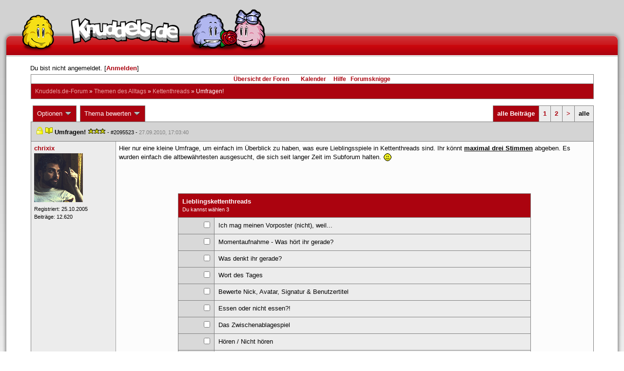

--- FILE ---
content_type: text/html; charset=latin1
request_url: https://forum.knuddels.de/ubbthreads.php?ubb=showflat&Number=2513759&page=all
body_size: 18826
content:
<!DOCTYPE HTML PUBLIC "-//W3C//DTD HTML 4.01//EN" "http://www.w3.org/TR/html4/strict.dtd">
<html>
<head>
	<title>Umfragen! - Knuddels.de-Forum</title>
	<script type="text/javascript">
        var gaProperty = 'UA-34185161-1';

        // Disable tracking if the opt-out cookie exists.
        var disableStr = 'ga-disable-' + gaProperty;
        if (document.cookie.indexOf(disableStr + '=true') > -1) {
            window[disableStr] = true;
        }
    </script>
<script type="text/javascript">
var _gaq = _gaq || [];
_gaq.push(['_setAccount', 'UA-34185161-1']);
_gaq.push(['_addIgnoredRef', 'knuddel']);
_gaq.push(['_setDomainName', 'knuddels.de']);
_gaq.push(['_anonymizeIp', true]);
_gaq.push(['_trackPageview']);
</script>

<link rel="stylesheet" type="text/css" href="/styles/knigge.css">
<link rel="stylesheet" type="text/css" href="/styles/notepad.css">
<style type='text/css'>
<!--
td.post-content div.post_inner div img {
  vertical-align: bottom !important;
}

td.post-content div.post_inner div img[align=left] {
  margin: 0.5em 0.5em 0.5em 0 !important;
}

td.post-content div.post_inner div img[align=right] {
  margin: 0.5em 0 0.5em 0.5em !important;
}

table.statistiktable {
  border-collapse: collapse;
}

table.statistiktable tr,
table.statistiktable td {
  vertical-align: top;
}

table.statistiktable td {
  padding:  0.2em;
  border-top: 1px solid black;
}

table.statistiktable td.empty {
  border-top: 0px !important;
  width: 1.5em;
}

table.statistiktable td.category {
  border-top: 0px !important;
  font-size: 110%;
  font-weight: bold;
}

tr.notepad_notes_exist td {
  background-image: url('/images/general/default/diagonal%20stripes.gif') ;
  background-repeat: repeat;
}

abbr {
  border-bottom: 1px dotted #aaa !important;
  cursor:        help !important;
}

.globalmodname { color: #104e8b !important; }

img[title="Forumssprecher"] {
	display: none;
}

.profile_career {
  background-color:#F7F7F7;
  border:1px solid #808080;
  padding: 4px;
}
-->
</style><meta name="robots" content="index, follow">
	
	
	<!-- URI:  -->
	<meta http-equiv="Content-Type" content="text/html; charset=latin1" >
	<link rel="stylesheet" href="/styles/Knuddels_Red_1421168283.css?v=7.3.1" type="text/css" >
	<link rel="stylesheet" href="/styles/common.css?v=7.3.1" type="text/css" >
	<link rel="shortcut icon" href="/images/general/default/favicon.ico" >
	
	<script type="text/javascript">
		// <![CDATA[
		var baseurl		= "";
		var fullurl		= "https://forum.knuddels.de";
		var script		= "https://forum.knuddels.de/ubbthreads.php";
		var imagedir		= "general/default";
		var myUid		= '';
		var submitClicked 	= "Dein Beitrag ist bereits abgeschickt. Der Absenden-Knopf ist nun deaktiviert.";
		var open_block		= new Image();
		open_block.src		= baseurl + "/images/general/default/toggle_open.gif";
		var closed_block	= new Image();
		closed_block.src	= baseurl + "/images/general/default/toggle_closed.gif";
		var loadingpreview	= "Lade Vorschau";
		var today		= '26';
		var s_priv		= '';
		var safetyCheckText     = "Sind Sie sicher?";
		var user_time_format    = "";
		var forum_sessioncookie = "de_ubbt_mysess";
		var all_replies_in_one_window = "" == "common_window";
		// ]]>
	</script>
		<script type="text/javascript" src="/ubb_js/ubb_jslib.js?v=7.3.1"></script>
		<script type="text/javascript" src="/ubb_js/notepad.js?v=7.3.1"></script>
		<script type="text/javascript" src="/ubb_js/startup.js?v=7.3.1"></script>
		<script type="text/javascript" src="/ubb_js/showflat.js?v=7.3.1"></script>
		<script type="text/javascript" src="/ubb_js/image.js?v=7.3.1"></script>
		<script type="text/javascript" src="/ubb_js/quickquote.js?v=7.3.1"></script>
		<!-- wrapper-layout css -->
	<meta http-equiv="content-type" content="text/html; charset=utf-8">
	<meta name="description" content="Knuddels.de der Chat: Chatten, Flirten & Verlieben">
	<meta name="keywords" content="forum,threads,topics,user,hilfe,faqchat,chatten,online chat,flirt,single,flirtchat,kontakt,kostenlos,spiele,billard chat,liebe,singles,partner,blind,date,flirten,kostenlose,homepages,fotos,games,partnersuche,foren,forum,knuddeln,knuddels,knuddelz,chatflirt,kuscheln,knutschen,leidenschaft,freunde,kuss,kÃ¼ssen,reden,zungenkuss,lust,dates,livechat,quiz,hangman,kitzeln,spass,chats,chatter,chaten,mafia,spiel,freude,james,spass,suche,knuddel,knuffeln,room,bar,talk,torten werfen">
	<meta name="author" content="Knuddels">
	<meta name="Copyright" content="Knuddels">
	<meta name="content-language" content="de">
	<meta http-equiv="Content-Script-Type" content="text/javascript">
	<meta http-equiv="Content-Style-Type" content="text/css">
	<link rel="shortcut icon" href="/favicon.ico" type="image/x-icon">
	<meta http-equiv="imagetoolbar" content="no">
	<meta name="MSSmartTagsPreventParsing" content="true">
	<meta http-equiv="expires" content="0">
	<meta name="robots" content="index,follow">
	<meta name="revisit-after" content="5 Days">
	<meta name="doc-class" content="Completed">
	<meta name="Rating" content="General">
	<link href="/sf2/b/reset.css" rel="stylesheet" type="text/css">
	<link href="/sf2/b/default.css" rel="stylesheet" type="text/css">
	<link href="/sf2/m/boxes/boxes.css" rel="stylesheet" type="text/css">
	<script src="/sf2/b/yui3/yui/yui-min.js" type="text/javascript"></script>
	<!-- dynamic yui files -->
	<script src="/sf2/b/base.js" type="text/javascript"></script>
	<!-- specific files -->
	<link href="/sf2/f/forum/forum.css" rel="stylesheet" type="text/css">
	<script src="/sf2/b/popuphint.js" type="text/javascript"></script>

	<!-- END wrapper layout css -->


	<!-- Begin Cookie Consent plugin by Silktide - http://silktide.com/cookieconsent -->
	<script type="text/javascript">
// <![CDATA[
    	window.cookieconsent_options = {
			"message":"Cookies helfen uns bei der Bereitstellung unserer Dienste. Durch die Nutzung unserer Dienste erklÃ¤ren Sie sich damit einverstanden, dass wir Cookies setzen.",
			"dismiss":"OK",
			"learnMore":"Mehr erfahren",
			"link":"https://www.knuddels.de/legal/privacy-policy.html",
			"theme":"https://www.knuddels.de/static/base/css/cookie-consent-theme.css"
		};
// ]]>
	</script>
	<script type="text/javascript" src="//s3.amazonaws.com/cc.silktide.com/cookieconsent.latest.min.js"></script>
	<!-- End Cookie Consent plugin -->

</head>
<body class="variant-de forum"  onclick="if(event.which!=3){clearMenus(event)}" onunload='clearSubmit()'>
<!-- new pos of absolute elements -->
<div style="text-align: left;" id="top">
	
	</div> <!-- end wrapper for popup-scripts -->

<!-- wrapper layout html prefix -->
<!-- begin of main part -->
<div id="kbody">
	<div class="yui-skin-sam" id="yuiconsolecontainer">
	</div>
	<div id="kad1">
		<div id="kad1i" style="width:950px;">
		</div>
	</div>
	<div id="kdoc" class="yui-t2 kdoc-navidisabled"> <div id="hd">
		<div id="khd">

			<div class="hdbox">
				<div class="l"></div> <div class="r"></div>
				<div class="content">
					<a href="https://www.knuddels.de/" target="_top" title="Knuddels Chat / Chatroom">	<div id="mascot1" class="mascot1 normal"></div>
						<div class="logo"></div>
						<div class="mascot2"></div>
					</a>
					<ul class="hdm">

					<div id="popupbox">
						<div style="margin: 0pt; width: 19px; height: 10px; font-size: 4px;
float: left;"> </div>
						<div style="margin: 3px 0pt 0pt; width: 267px;
height: 62px; font-size: 11px; float: left;" id="popuphint"></div>
						<div style="margin: 13px 0pt 0pt 25px; width: 65px; height: 50px;
font-size: 11px; float: left;" id="popuparrow"></div>
						<div style="height: 4px; font-size: 4px; float: none; clear: both;"></div>
					</div>
				</div>
				<div class="hr"></div>
			</div>

		</div>
	</div>
		<div id="bd1">
			<div id="bd2">
				<div id="bd3">
					<div id="yui-main">
						<div id="yui-main-border"><div class="border"></div></div>
						<div class="yui-b" id="yui-main-content">
							<div id="kmain">
								<div class="forum">
									<!-- BEGIN forum content, end header.template -->
									<!-- END wrapper layout html prefix -->
									

									
									<div id="content">
										
										<!-- here was the popup-boxes code -->
										<div style="margin: 4px 2.5%; width: 95%;">Du bist nicht angemeldet. [<a href="/ubbthreads.php?ubb=login">Anmelden</a>]
																					</div>

										<table align="center" width="95%" cellpadding="0" cellspacing="0">
											<tr>
												<td>
													<table width="100%" class="t_outer" cellpadding="0" cellspacing="0">
<tr>
<td>
<table width="100%" class="t_inner" cellpadding="0" cellspacing="1">
											<tr>
												<td class="navigation">
													
																																																				<a href="/ubbthreads.php?ubb=cfrm">&Uuml;bersicht der Foren</a> &nbsp;&nbsp;
																											 &nbsp;&nbsp;&nbsp;
																												<a href="/ubbthreads.php?ubb=calendar">Kalender</a> &nbsp;&nbsp;&nbsp;
														
														<a href="/ubbthreads.php?ubb=hilfe">Hilfe</a>&nbsp;&nbsp;

														<a href="/ubbthreads.php?ubb=showflat&amp;Number=338550">Forumsknigge</a>
												</td>
											</tr>
											<tr>
												<td class="breadcrumbs">
				<span style="float:left">
																			 <a href="/ubbthreads.php?ubb=cfrm">Knuddels.de-Forum</a> &raquo; <a href="/ubbthreads.php?ubb=cfrm&amp;c=2">Themen des Alltags</a> &raquo; <a href="/ubbthreads.php?ubb=postlist&amp;Board=54">Kettenthreads</a> &raquo; <h1 style="display: inline; font-size: inherit; font-weight: inherit">Umfragen!</h1>
												</span>
												</td>
											</tr>
											</table>
</td>
</tr>
</table>


											</td>
											</tr>
											<tr>
												<td>
													<table width="100%" cellpadding="0" cellspacing="0" style="margin-top: -5px">

<tr><td width="100%" class="body_col" valign="top">

<script type="text/javascript">
<!--
var lang = new Object();
lang['NOTES'] = "Notizen";
lang['ERROR_RESPONSE_XML_EMPTY'] = "Antwort-XML war leer!";
lang['ERROR_NO_POST_ID'] = "Antwort-XML enthält keinen Post-ID!";
lang['ERROR_NO_RESULT'] = "Antwort-XML enthält kein result!";
lang['ERROR_INVALID_POST_ID'] = "Ungültiger POST-ID!";
lang['PLEASE_WAIT'] = "Bitte warten";
lang['BUTT_CANCEL'] = "Abbrechen";
lang['ERROR_ADDING_NOTE_FAILED'] = "Beim Hinzufügen ist ein Fehler aufgetreten!";
lang['ERROR_CHANGING_NOTE_FAILED'] = "Beim Hinzufügen ist ein Fehler aufgetreten!";
lang['ERROR_DELETING_NOTE_FAILED'] = "Beim Löschen ist ein Fehler aufgetreten!";
lang['ERROR_CHANGE_NOT_ALLOWED'] = "Sie dürfen diese Notiz nicht (mehr) bearbeiten!";
lang['ERROR_DELETE_NOT_ALLOWED'] = "Sie dürfen diese Notiz nicht (mehr) löschen!";
lang['ERROR_NOTE_BODY_EMPTY'] = "Eine Notiz muss immer Text enthalten!";
lang['ERROR_NO_NOTE_BODY_TRANSMITTED'] = "Fehler: Es wurde kein Notiz-Inhalt übertragen!";
lang['NOTEPAD_NOTE_DELETED'] = "Notiz wurde gelöscht.";
lang['ERROR_SERVER_FORGOT_NOTE'] = "Server-Antwort enthielt keine Notiz! Bitte laden Sie die Seite neu.";
lang['NOTE_LAST_MODIFIED_BY'] = "zuletzt geändert von";
lang['NOTE_LAST_MODIFIED_AT'] = "am";
lang['BUTT_SUBMIT'] = "Absenden";
lang['NO_POPUPS_POSSIBLE'] = "Das Popup konnte nicht geöffnet werden. Bitte überprüfe die Einstellungen deines Browsers und erlaube Popups für das Forum, wenn du die Funktion 'Schnellzitate in gemeinsamem Fenster für alle Threads öffnen' benutzen möchtest!";

var notepad_add_post_notes = 0;
var edit_any_post_notepad = 0;
-->
</script>


<div id="overlaynotepad_overlay" class="overlaynotepad_overlay" style="display: none;"></div>
<div id="overlaynotepad" class="overlaynotepad" style="display: none;"></div>

<div class="controlcontainer">
<div style="float: right;">
<table class="t_standard pagination">
<tr>
<td class="tdheader">alle Beiträge</td>
<td class="alt-1"><a href="/ubbthreads.php?ubb=showflat&amp;Number=2513759&amp;page=1" title="Gehe zur Seite 1">1</a></td>
<td class="alt-1"><a href="/ubbthreads.php?ubb=showflat&amp;Number=2513759&amp;page=2" title="Gehe zur Seite 2">2</a></td>
<td class="alt-1"><a href="/ubbthreads.php?ubb=showflat&amp;Number=2513759&amp;page=1" title="Gehe zur Seite 1">&gt;</a></td>
<td class="alt-1">alle</td>
</tr>
</table>
</div>
</div>
<table cellpadding="0" cellspacing="0" class="controlcontainer">
<tr>


<td style="padding-right: 3px;">
<table class="t_standard">
<tr>
<td class="tdheader" style="cursor: pointer" id="options_control" onclick="showHideMenu('options_control','options_popup')">
Optionen <img style="vertical-align: middle" src="/images/general/default/toggle_open.gif" alt="" />
</td>
</tr>
</table>

</td>

<td style="padding-right: 3px;">
<table class="t_standard">
<tr>
<td class="tdheader" style="cursor: pointer" id="rating_control" onclick="showHideMenu('rating_control','rating_popup')">
Thema bewerten <img style="vertical-align: middle" src="/images/general/default/toggle_open.gif" alt="" />
</td>
</tr>
</table>
</td>


</tr>
</table>

<table width="100%" class="t_outer noymargins" cellpadding="0" cellspacing="0" >
  <tr>
    <td>
      <table width="100%" class="t_inner noymargins" cellpadding="0" cellspacing="0" id="actualthreadcontent">
        
<tr id="Post2095523">
        <td colspan="2" class="subjecttable">
                      <img src="/images/general/default/lock.gif" alt="" />
                                <a href="/ubbthreads.php?ubb=showflat&amp;Number=2095523#Post2095523"
              ><img src="/images/icons/default/book.gif" alt="" /></a>
          <b>Umfragen!</b>
                      <span title= "5  Bewertungen"><img src="/images/general/default/star.gif" alt="*" /><img src="/images/general/default/star.gif" alt="*" /><img src="/images/general/default/star.gif" alt="*" /></span>
                    <span class="small">
          
            - <span id="number2095523">#2095523</span> - <span class="date">27.09.2010, 17:03:40</span>
          </span>
        </td>
      </tr>

      <tr>
        <td width="15%" valign="top" class="author-content" style="max-width:200px;">
          <b><span id="menu_control_2095523"><a href="javascript:void(0);" onclick="showHideMenu('menu_control_2095523','profile_popup_2095523');"><span style="word-wrap: break-word">chrixix</span></a></span></b> 
                    <span class="small">
                                                <br />
            <img src="/images/avatars/uploads/454745.jpg" alt="" width="100" height="100" class="avatar" />
            <br />
            Registriert:  25.10.2005
                          <br />
              Beitr&auml;ge: 12.620
                                              </span>
        </td>
        <td width="85%" class="post-content"
                    valign="top">
          <div class="post_inner">
            <div id="body0">Hier nur eine kleine Umfrage, um einfach im Überblick zu haben, was eure Lieblingsspiele in Kettenthreads sind. Ihr könnt <span style="font-weight: bold"><span style="text-decoration: underline">maximal drei Stimmen</span></span> abgeben. Es wurden einfach die altbewährtesten ausgesucht, die sich seit langer Zeit im Subforum halten. <img src="/images/graemlins/default/smile.gif" alt=":-)" title="glücklich" height="18" width="18" /></div>
            

<form method="post" action="/ubbthreads.php">
<input type="hidden" name="ubb" value="dopoll" />
<input type="hidden" name="Poll" value="1506" />
<input type="hidden" name="Board" value = "" />
<input type="hidden" name="Number" value="2095523" />
<input type="hidden" name="page" value="all" />
<input type="hidden" name="what" value="showflat" />
<input type="hidden" name="fpart" value="" />

<table width="75%" align="center">
<tr>
<td>

<table width="100%" class="t_outer" cellpadding="0" cellspacing="0">
<tr>
<td>
<table width="100%" class="t_inner" cellpadding="0" cellspacing="1">
<tr>
<td colspan="2" class="tdheader">
Lieblingskettenthreads<br />
<span class="small">Du kannst w&auml;hlen 3 </span>
</td>
</tr>

<tr>
<td width="10%" class="alt-2" align="right">
<input type="checkbox" name="option1" id="poll1506_option1_1" class="form-checkbox" value="8894" />
</td>
<td width="90%" class="alt-1">
<label for="poll1506_option1_1">Ich mag meinen Vorposter (nicht), weil...</label>
</td>
</tr>
<tr>
<td width="10%" class="alt-2" align="right">
<input type="checkbox" name="option2" id="poll1506_option2_2" class="form-checkbox" value="8895" />
</td>
<td width="90%" class="alt-1">
<label for="poll1506_option2_2">Momentaufnahme - Was hört ihr gerade?</label>
</td>
</tr>
<tr>
<td width="10%" class="alt-2" align="right">
<input type="checkbox" name="option3" id="poll1506_option3_3" class="form-checkbox" value="8896" />
</td>
<td width="90%" class="alt-1">
<label for="poll1506_option3_3">Was denkt ihr gerade?</label>
</td>
</tr>
<tr>
<td width="10%" class="alt-2" align="right">
<input type="checkbox" name="option4" id="poll1506_option4_4" class="form-checkbox" value="8897" />
</td>
<td width="90%" class="alt-1">
<label for="poll1506_option4_4">Wort des Tages</label>
</td>
</tr>
<tr>
<td width="10%" class="alt-2" align="right">
<input type="checkbox" name="option5" id="poll1506_option5_5" class="form-checkbox" value="8898" />
</td>
<td width="90%" class="alt-1">
<label for="poll1506_option5_5">Bewerte Nick, Avatar, Signatur &amp; Benutzertitel</label>
</td>
</tr>
<tr>
<td width="10%" class="alt-2" align="right">
<input type="checkbox" name="option6" id="poll1506_option6_6" class="form-checkbox" value="8899" />
</td>
<td width="90%" class="alt-1">
<label for="poll1506_option6_6">Essen oder nicht essen?!</label>
</td>
</tr>
<tr>
<td width="10%" class="alt-2" align="right">
<input type="checkbox" name="option7" id="poll1506_option7_7" class="form-checkbox" value="8900" />
</td>
<td width="90%" class="alt-1">
<label for="poll1506_option7_7">Das Zwischenablagespiel</label>
</td>
</tr>
<tr>
<td width="10%" class="alt-2" align="right">
<input type="checkbox" name="option8" id="poll1506_option8_8" class="form-checkbox" value="8901" />
</td>
<td width="90%" class="alt-1">
<label for="poll1506_option8_8">Hören / Nicht hören</label>
</td>
</tr>
<tr>
<td width="10%" class="alt-2" align="right">
<input type="checkbox" name="option9" id="poll1506_option9_9" class="form-checkbox" value="8902" />
</td>
<td width="90%" class="alt-1">
<label for="poll1506_option9_9">Assoziationskette</label>
</td>
</tr>
<tr>
<td width="10%" class="alt-2" align="right">
<input type="checkbox" name="option10" id="poll1506_option10_10" class="form-checkbox" value="8903" />
</td>
<td width="90%" class="alt-1">
<label for="poll1506_option10_10">Das erste Mal...</label>
</td>
</tr>
<tr>
<td width="10%" class="alt-2" align="right">
<input type="checkbox" name="option11" id="poll1506_option11_11" class="form-checkbox" value="8904" />
</td>
<td width="90%" class="alt-1">
<label for="poll1506_option11_11">Was tragt ihr gerade?</label>
</td>
</tr>
<tr>
<td width="10%" class="alt-2" align="right">
<input type="checkbox" name="option12" id="poll1506_option12_12" class="form-checkbox" value="8905" />
</td>
<td width="90%" class="alt-1">
<label for="poll1506_option12_12">Ich finds zum kotzen, dass...</label>
</td>
</tr>
<tr>
<td width="10%" class="alt-2" align="right">
<input type="checkbox" name="option13" id="poll1506_option13_13" class="form-checkbox" value="8906" />
</td>
<td width="90%" class="alt-1">
<label for="poll1506_option13_13">Hot or Not</label>
</td>
</tr>
<tr>
<td width="10%" class="alt-2" align="right">
<input type="checkbox" name="option14" id="poll1506_option14_14" class="form-checkbox" value="8907" />
</td>
<td width="90%" class="alt-1">
<label for="poll1506_option14_14">Stadt, Land, Fluss</label>
</td>
</tr>
<tr>
<td width="10%" class="alt-2" align="right">
<input type="checkbox" name="option15" id="poll1506_option15_15" class="form-checkbox" value="8908" />
</td>
<td width="90%" class="alt-1">
<label for="poll1506_option15_15">Nachtschwärmer</label>
</td>
</tr>
<tr>
<td width="10%" class="alt-2" align="right">
<input type="checkbox" name="option16" id="poll1506_option16_16" class="form-checkbox" value="8909" />
</td>
<td width="90%" class="alt-1">
<label for="poll1506_option16_16">Wünsche ins Böse laufen lassen</label>
</td>
</tr>
<tr>
<td width="10%" class="alt-2" align="right">
<input type="checkbox" name="option17" id="poll1506_option17_17" class="form-checkbox" value="8910" />
</td>
<td width="90%" class="alt-1">
<label for="poll1506_option17_17">Wen habt ihr zuletzt live gesehen?</label>
</td>
</tr>
<tr>
<td width="10%" class="alt-2" align="right">
<input type="checkbox" name="option18" id="poll1506_option18_18" class="form-checkbox" value="8911" />
</td>
<td width="90%" class="alt-1">
<label for="poll1506_option18_18">Der etwas andere Fragebogen</label>
</td>
</tr>
<tr>
<td width="10%" class="alt-2" align="right">
<input type="checkbox" name="option19" id="poll1506_option19_19" class="form-checkbox" value="8912" />
</td>
<td width="90%" class="alt-1">
<label for="poll1506_option19_19">Beschreibe den Nick deines VP mit einem Bild</label>
</td>
</tr>
<tr>
<td width="10%" class="alt-2" align="right">
<input type="checkbox" name="option20" id="poll1506_option20_20" class="form-checkbox" value="8913" />
</td>
<td width="90%" class="alt-1">
<label for="poll1506_option20_20">Zuletzt im Fernsehen, Kino oder auf DVD gesehen</label>
</td>
</tr>
<tr>
<td class="alt-1" colspan="2" align="center">
<input type="submit" value="Stimme abgeben" class="form-button" />
<br /><br />
Stimmen werden angenommen ab:  <span class="date">27.09.2010, 17:02:00</span><br />


<a href="javascript:void(0);" onclick="window.open('/ubbthreads.php?ubb=viewpoll&amp;Poll=1506','_blank','scrollbars=yes,toolbar=no,menubar=no,location=no,directories=no,status=no,width=500,height=300,top=200,left=200,scrollbar=yes');">Zeige die Ergebnisse der Umfrage.</a>
</td>
</tr>
</table>
</td>
</tr>
</table>

</td>
</tr>
</table>
</form>

            
       	                  <div style="clear: both;"><span class="edited-wording"><br /><br /><span class="small"><em>Bearbeitet von chrixix (<span class="date">26.01.2011, 01:31:11</span>)</em></span></span></div>
                                    <br />
          </div>
        </td>
      </tr>
      <tr>
        <td class="post_top_link" valign="bottom">
          <a href="#top">[zum Seitenanfang]</a>
        </td>
        <td class="post-options" valign="bottom" align="right">
          &nbsp;
        </td>
      </tr>

  
<tr id="Post2166273">
        <td colspan="2" class="subjecttable">
                                <a href="/ubbthreads.php?ubb=showflat&amp;Number=2166273#Post2166273"
              ><img src="/images/icons/default/book.gif" alt="" /></a>
          <b>Magst du Umfragen?</b>
                    <span class="small">
          [<a href="/ubbthreads.php?ubb=showflat&amp;Number=2095523#Post2095523" target="_blank"  rel="nofollow">Re: chrixix</a>]
            - <span id="number2166273">#2166273</span> - <span class="date">26.01.2011, 01:30:17</span>
          </span>
        </td>
      </tr>

      <tr>
        <td width="15%" valign="top" class="author-content" style="max-width:200px;">
          <b><span id="menu_control_2166273"><a href="javascript:void(0);" onclick="showHideMenu('menu_control_2166273','profile_popup_2166273');"><span style="word-wrap: break-word">chrixix</span></a></span></b> 
                    <span class="small">
                                                <br />
            <img src="/images/avatars/uploads/454745.jpg" alt="" width="100" height="100" class="avatar" />
            <br />
            Registriert:  25.10.2005
                          <br />
              Beitr&auml;ge: 12.620
                                              </span>
        </td>
        <td width="85%" class="post-content"
                    valign="top">
          <div class="post_inner">
            <div id="body1">Betreiben wir mal ein wenig Meinungsforschung.. <img src="/images/graemlins/default/wink.gif" alt=";-)" title="zwinker" height="18" width="18" /></div>
            

<form method="post" action="/ubbthreads.php">
<input type="hidden" name="ubb" value="dopoll" />
<input type="hidden" name="Poll" value="1680" />
<input type="hidden" name="Board" value = "" />
<input type="hidden" name="Number" value="2166273" />
<input type="hidden" name="page" value="all" />
<input type="hidden" name="what" value="showflat" />
<input type="hidden" name="fpart" value="" />

<table width="75%" align="center">
<tr>
<td>

<table width="100%" class="t_outer" cellpadding="0" cellspacing="0">
<tr>
<td>
<table width="100%" class="t_inner" cellpadding="0" cellspacing="1">
<tr>
<td colspan="2" class="tdheader">
Magst du Umfragen?<br />
<span class="small">Du kannst nur eines ausw&auml;hlen</span>
</td>
</tr>

<tr>
<td width="10%" class="alt-2" align="right">
<input type="radio" name="option" id="poll1680_option_1" class="form-radio" value="9996" />
</td>
<td width="90%" class="alt-1">
<label for="poll1680_option_1">Ja</label>
</td>
</tr>
<tr>
<td width="10%" class="alt-2" align="right">
<input type="radio" name="option" id="poll1680_option_2" class="form-radio" value="9997" />
</td>
<td width="90%" class="alt-1">
<label for="poll1680_option_2">Nein</label>
</td>
</tr>
<tr>
<td class="alt-1" colspan="2" align="center">
<input type="submit" value="Stimme abgeben" class="form-button" />
<br /><br />
Stimmen werden angenommen ab:  <span class="date">26.01.2011, 01:29:00</span><br />

Du musst erst abstimmen, bevor du die Ergebnisse ansehen kannst.

</td>
</tr>
</table>
</td>
</tr>
</table>

</td>
</tr>
</table>
</form>

            
       	                            <br />
          </div>
        </td>
      </tr>
      <tr>
        <td class="post_top_link" valign="bottom">
          <a href="#top">[zum Seitenanfang]</a>
        </td>
        <td class="post-options" valign="bottom" align="right">
          &nbsp;
        </td>
      </tr>

<tr id="Post2170827">
        <td colspan="2" class="subjecttable">
                                <a href="/ubbthreads.php?ubb=showflat&amp;Number=2170827#Post2170827"
              ><img src="/images/icons/default/book.gif" alt="" /></a>
          <b>Re: Hast du ein Smiley-Abo?</b>
                    <span class="small">
          [<a href="/ubbthreads.php?ubb=showflat&amp;Number=2166273#Post2166273" target="_blank"  rel="nofollow">Re: chrixix</a>]
            - <span id="number2170827">#2170827</span> - <span class="date">01.02.2011, 00:37:23</span>
          </span>
        </td>
      </tr>

      <tr>
        <td width="15%" valign="top" class="author-content" style="max-width:200px;">
          <b><span id="menu_control_2170827"><a href="javascript:void(0);" onclick="showHideMenu('menu_control_2170827','profile_popup_2170827');"><span style="word-wrap: break-word">chrixix</span></a></span></b> 
                    <span class="small">
                                                <br />
            <img src="/images/avatars/uploads/454745.jpg" alt="" width="100" height="100" class="avatar" />
            <br />
            Registriert:  25.10.2005
                          <br />
              Beitr&auml;ge: 12.620
                                              </span>
        </td>
        <td width="85%" class="post-content"
                    valign="top">
          <div class="post_inner">
            <div id="body2">Hast du ein Knuddels Smiley-Abo?</div>
            

<form method="post" action="/ubbthreads.php">
<input type="hidden" name="ubb" value="dopoll" />
<input type="hidden" name="Poll" value="1696" />
<input type="hidden" name="Board" value = "" />
<input type="hidden" name="Number" value="2170827" />
<input type="hidden" name="page" value="all" />
<input type="hidden" name="what" value="showflat" />
<input type="hidden" name="fpart" value="" />

<table width="75%" align="center">
<tr>
<td>

<table width="100%" class="t_outer" cellpadding="0" cellspacing="0">
<tr>
<td>
<table width="100%" class="t_inner" cellpadding="0" cellspacing="1">
<tr>
<td colspan="2" class="tdheader">
Hast du ein Abo?<br />
<span class="small">Du kannst nur eines ausw&auml;hlen</span>
</td>
</tr>

<tr>
<td width="10%" class="alt-2" align="right">
<input type="radio" name="option" id="poll1696_option_1" class="form-radio" value="10071" />
</td>
<td width="90%" class="alt-1">
<label for="poll1696_option_1">Ja</label>
</td>
</tr>
<tr>
<td width="10%" class="alt-2" align="right">
<input type="radio" name="option" id="poll1696_option_2" class="form-radio" value="10072" />
</td>
<td width="90%" class="alt-1">
<label for="poll1696_option_2">Nein</label>
</td>
</tr>
<tr>
<td class="alt-1" colspan="2" align="center">
<input type="submit" value="Stimme abgeben" class="form-button" />
<br /><br />
Stimmen werden angenommen ab:  <span class="date">01.02.2011, 00:37:00</span><br />

Du musst erst abstimmen, bevor du die Ergebnisse ansehen kannst.

</td>
</tr>
</table>
</td>
</tr>
</table>

</td>
</tr>
</table>
</form>

            
       	                            <br />
          </div>
        </td>
      </tr>
      <tr>
        <td class="post_top_link" valign="bottom">
          <a href="#top">[zum Seitenanfang]</a>
        </td>
        <td class="post-options" valign="bottom" align="right">
          &nbsp;
        </td>
      </tr>

<tr id="Post2174349">
        <td colspan="2" class="subjecttable">
                                <a href="/ubbthreads.php?ubb=showflat&amp;Number=2174349#Post2174349"
              ><img src="/images/icons/default/book.gif" alt="" /></a>
          <b>Re: Deine Lieblingskategorie?</b>
                    <span class="small">
          [<a href="/ubbthreads.php?ubb=showflat&amp;Number=2170827#Post2170827" target="_blank"  rel="nofollow">Re: chrixix</a>]
            - <span id="number2174349">#2174349</span> - <span class="date">06.02.2011, 20:02:52</span>
          </span>
        </td>
      </tr>

      <tr>
        <td width="15%" valign="top" class="author-content" style="max-width:200px;">
          <b><span id="menu_control_2174349"><a href="javascript:void(0);" onclick="showHideMenu('menu_control_2174349','profile_popup_2174349');"><span style="word-wrap: break-word">chrixix</span></a></span></b> 
                    <span class="small">
                                                <br />
            <img src="/images/avatars/uploads/454745.jpg" alt="" width="100" height="100" class="avatar" />
            <br />
            Registriert:  25.10.2005
                          <br />
              Beitr&auml;ge: 12.620
                                              </span>
        </td>
        <td width="85%" class="post-content"
                    valign="top">
          <div class="post_inner">
            <div id="body3">Jeder hat <span style="font-weight: bold">zwei</span> Stimmen. Viel Spaß. <img src="/images/graemlins/default/smile.gif" alt=":-)" title="glücklich" height="18" width="18" /></div>
            

<form method="post" action="/ubbthreads.php">
<input type="hidden" name="ubb" value="dopoll" />
<input type="hidden" name="Poll" value="1703" />
<input type="hidden" name="Board" value = "" />
<input type="hidden" name="Number" value="2174349" />
<input type="hidden" name="page" value="all" />
<input type="hidden" name="what" value="showflat" />
<input type="hidden" name="fpart" value="" />

<table width="75%" align="center">
<tr>
<td>

<table width="100%" class="t_outer" cellpadding="0" cellspacing="0">
<tr>
<td>
<table width="100%" class="t_inner" cellpadding="0" cellspacing="1">
<tr>
<td colspan="2" class="tdheader">
Lieblingskategorie<br />
<span class="small">Du kannst w&auml;hlen 2 </span>
</td>
</tr>

<tr>
<td width="10%" class="alt-2" align="right">
<input type="checkbox" name="option1" id="poll1703_option1_1" class="form-checkbox" value="10111" />
</td>
<td width="90%" class="alt-1">
<label for="poll1703_option1_1">Hilfe, Fragen &amp; Probleme zu Knuddels.de</label>
</td>
</tr>
<tr>
<td width="10%" class="alt-2" align="right">
<input type="checkbox" name="option2" id="poll1703_option2_2" class="form-checkbox" value="10112" />
</td>
<td width="90%" class="alt-1">
<label for="poll1703_option2_2">Thementalk</label>
</td>
</tr>
<tr>
<td width="10%" class="alt-2" align="right">
<input type="checkbox" name="option3" id="poll1703_option3_3" class="form-checkbox" value="10113" />
</td>
<td width="90%" class="alt-1">
<label for="poll1703_option3_3">Plauderecke</label>
</td>
</tr>
<tr>
<td width="10%" class="alt-2" align="right">
<input type="checkbox" name="option4" id="poll1703_option4_4" class="form-checkbox" value="10114" />
</td>
<td width="90%" class="alt-1">
<label for="poll1703_option4_4">Knuddels.de</label>
</td>
</tr>
<tr>
<td width="10%" class="alt-2" align="right">
<input type="checkbox" name="option5" id="poll1703_option5_5" class="form-checkbox" value="10115" />
</td>
<td width="90%" class="alt-1">
<label for="poll1703_option5_5">Rund ums Forum</label>
</td>
</tr>
<tr>
<td width="10%" class="alt-2" align="right">
<input type="checkbox" name="option6" id="poll1703_option6_6" class="form-checkbox" value="10116" />
</td>
<td width="90%" class="alt-1">
<label for="poll1703_option6_6">Archive</label>
</td>
</tr>
<tr>
<td class="alt-1" colspan="2" align="center">
<input type="submit" value="Stimme abgeben" class="form-button" />
<br /><br />
Stimmen werden angenommen ab:  <span class="date">06.02.2011, 20:02:00</span><br />

Du musst erst abstimmen, bevor du die Ergebnisse ansehen kannst.

</td>
</tr>
</table>
</td>
</tr>
</table>

</td>
</tr>
</table>
</form>

            
       	                            <br />
          </div>
        </td>
      </tr>
      <tr>
        <td class="post_top_link" valign="bottom">
          <a href="#top">[zum Seitenanfang]</a>
        </td>
        <td class="post-options" valign="bottom" align="right">
          &nbsp;
        </td>
      </tr>

<tr id="Post2177628">
        <td colspan="2" class="subjecttable">
                                <a href="/ubbthreads.php?ubb=showflat&amp;Number=2177628#Post2177628"
              ><img src="/images/icons/default/book.gif" alt="" /></a>
          <b>Re: Seit wann bist du bei Knuddels?</b>
                    <span class="small">
          [<a href="/ubbthreads.php?ubb=showflat&amp;Number=2174349#Post2174349" target="_blank"  rel="nofollow">Re: chrixix</a>]
            - <span id="number2177628">#2177628</span> - <span class="date">11.02.2011, 19:45:16</span>
          </span>
        </td>
      </tr>

      <tr>
        <td width="15%" valign="top" class="author-content" style="max-width:200px;">
          <b>Caramelbonbon</b> 
                    <span class="small">
                                      <br />
              Nicht registriert
                                    <br />
            
            <br />
            
                          <br />
              
                                              </span>
        </td>
        <td width="85%" class="post-content"
                    valign="top">
          <div class="post_inner">
            <div id="body4">Wann hast <span style="font-weight: bold">du</span> dich bei Knuddels angemeldet?</div>
            

<form method="post" action="/ubbthreads.php">
<input type="hidden" name="ubb" value="dopoll" />
<input type="hidden" name="Poll" value="1709" />
<input type="hidden" name="Board" value = "" />
<input type="hidden" name="Number" value="2177628" />
<input type="hidden" name="page" value="all" />
<input type="hidden" name="what" value="showflat" />
<input type="hidden" name="fpart" value="" />

<table width="75%" align="center">
<tr>
<td>

<table width="100%" class="t_outer" cellpadding="0" cellspacing="0">
<tr>
<td>
<table width="100%" class="t_inner" cellpadding="0" cellspacing="1">
<tr>
<td colspan="2" class="tdheader">
Registrationsdatum<br />
<span class="small">Du kannst nur eines ausw&auml;hlen</span>
</td>
</tr>

<tr>
<td width="10%" class="alt-2" align="right">
<input type="radio" name="option" id="poll1709_option_1" class="form-radio" value="10136" />
</td>
<td width="90%" class="alt-1">
<label for="poll1709_option_1">1999</label>
</td>
</tr>
<tr>
<td width="10%" class="alt-2" align="right">
<input type="radio" name="option" id="poll1709_option_2" class="form-radio" value="10137" />
</td>
<td width="90%" class="alt-1">
<label for="poll1709_option_2">2000</label>
</td>
</tr>
<tr>
<td width="10%" class="alt-2" align="right">
<input type="radio" name="option" id="poll1709_option_3" class="form-radio" value="10138" />
</td>
<td width="90%" class="alt-1">
<label for="poll1709_option_3">2001</label>
</td>
</tr>
<tr>
<td width="10%" class="alt-2" align="right">
<input type="radio" name="option" id="poll1709_option_4" class="form-radio" value="10139" />
</td>
<td width="90%" class="alt-1">
<label for="poll1709_option_4">2002</label>
</td>
</tr>
<tr>
<td width="10%" class="alt-2" align="right">
<input type="radio" name="option" id="poll1709_option_5" class="form-radio" value="10140" />
</td>
<td width="90%" class="alt-1">
<label for="poll1709_option_5">2003</label>
</td>
</tr>
<tr>
<td width="10%" class="alt-2" align="right">
<input type="radio" name="option" id="poll1709_option_6" class="form-radio" value="10141" />
</td>
<td width="90%" class="alt-1">
<label for="poll1709_option_6">2004</label>
</td>
</tr>
<tr>
<td width="10%" class="alt-2" align="right">
<input type="radio" name="option" id="poll1709_option_7" class="form-radio" value="10142" />
</td>
<td width="90%" class="alt-1">
<label for="poll1709_option_7">2005</label>
</td>
</tr>
<tr>
<td width="10%" class="alt-2" align="right">
<input type="radio" name="option" id="poll1709_option_8" class="form-radio" value="10143" />
</td>
<td width="90%" class="alt-1">
<label for="poll1709_option_8">2006</label>
</td>
</tr>
<tr>
<td width="10%" class="alt-2" align="right">
<input type="radio" name="option" id="poll1709_option_9" class="form-radio" value="10144" />
</td>
<td width="90%" class="alt-1">
<label for="poll1709_option_9">2007</label>
</td>
</tr>
<tr>
<td width="10%" class="alt-2" align="right">
<input type="radio" name="option" id="poll1709_option_10" class="form-radio" value="10145" />
</td>
<td width="90%" class="alt-1">
<label for="poll1709_option_10">2008</label>
</td>
</tr>
<tr>
<td width="10%" class="alt-2" align="right">
<input type="radio" name="option" id="poll1709_option_11" class="form-radio" value="10146" />
</td>
<td width="90%" class="alt-1">
<label for="poll1709_option_11">2009</label>
</td>
</tr>
<tr>
<td width="10%" class="alt-2" align="right">
<input type="radio" name="option" id="poll1709_option_12" class="form-radio" value="10147" />
</td>
<td width="90%" class="alt-1">
<label for="poll1709_option_12">2010</label>
</td>
</tr>
<tr>
<td width="10%" class="alt-2" align="right">
<input type="radio" name="option" id="poll1709_option_13" class="form-radio" value="10148" />
</td>
<td width="90%" class="alt-1">
<label for="poll1709_option_13">Später</label>
</td>
</tr>
<tr>
<td class="alt-1" colspan="2" align="center">
<input type="submit" value="Stimme abgeben" class="form-button" />
<br /><br />
Stimmen werden angenommen ab:  <span class="date">11.02.2011, 19:45:03</span><br />

Du musst erst abstimmen, bevor du die Ergebnisse ansehen kannst.

</td>
</tr>
</table>
</td>
</tr>
</table>

</td>
</tr>
</table>
</form>

            
       	                            <br />
          </div>
        </td>
      </tr>
      <tr>
        <td class="post_top_link" valign="bottom">
          <a href="#top">[zum Seitenanfang]</a>
        </td>
        <td class="post-options" valign="bottom" align="right">
          &nbsp;
        </td>
      </tr>

<tr id="Post2188416">
        <td colspan="2" class="subjecttable">
                                <a href="/ubbthreads.php?ubb=showflat&amp;Number=2188416#Post2188416"
              ><img src="/images/icons/default/book.gif" alt="" /></a>
          <b>Re: Warst du im Chat jemals ehrenamtlich tätig?</b>
                    <span class="small">
          [<a href="/ubbthreads.php?ubb=showflat&amp;Number=2177628#Post2177628" target="_blank"  rel="nofollow">Re: </a>]
            - <span id="number2188416">#2188416</span> - <span class="date">01.03.2011, 00:49:43</span>
          </span>
        </td>
      </tr>

      <tr>
        <td width="15%" valign="top" class="author-content" style="max-width:200px;">
          <b><span id="menu_control_2188416"><a href="javascript:void(0);" onclick="showHideMenu('menu_control_2188416','profile_popup_2188416');"><span style="word-wrap: break-word">chrixix</span></a></span></b> 
                    <span class="small">
                                                <br />
            <img src="/images/avatars/uploads/454745.jpg" alt="" width="100" height="100" class="avatar" />
            <br />
            Registriert:  25.10.2005
                          <br />
              Beitr&auml;ge: 12.620
                                              </span>
        </td>
        <td width="85%" class="post-content"
                    valign="top">
          <div class="post_inner">
            <div id="body5">Warst du jemals in einem öffentlich ehrenamtlichen Amt bei Knuddels (CM, Admin, Teammitglied..) tätig? </div>
            

<form method="post" action="/ubbthreads.php">
<input type="hidden" name="ubb" value="dopoll" />
<input type="hidden" name="Poll" value="1737" />
<input type="hidden" name="Board" value = "" />
<input type="hidden" name="Number" value="2188416" />
<input type="hidden" name="page" value="all" />
<input type="hidden" name="what" value="showflat" />
<input type="hidden" name="fpart" value="" />

<table width="75%" align="center">
<tr>
<td>

<table width="100%" class="t_outer" cellpadding="0" cellspacing="0">
<tr>
<td>
<table width="100%" class="t_inner" cellpadding="0" cellspacing="1">
<tr>
<td colspan="2" class="tdheader">
Ehrenamtlich tätig gewesen?<br />
<span class="small">Du kannst nur eines ausw&auml;hlen</span>
</td>
</tr>

<tr>
<td width="10%" class="alt-2" align="right">
<input type="radio" name="option" id="poll1737_option_1" class="form-radio" value="10311" />
</td>
<td width="90%" class="alt-1">
<label for="poll1737_option_1">Ja</label>
</td>
</tr>
<tr>
<td width="10%" class="alt-2" align="right">
<input type="radio" name="option" id="poll1737_option_2" class="form-radio" value="10312" />
</td>
<td width="90%" class="alt-1">
<label for="poll1737_option_2">Nein</label>
</td>
</tr>
<tr>
<td class="alt-1" colspan="2" align="center">
<input type="submit" value="Stimme abgeben" class="form-button" />
<br /><br />
Stimmen werden angenommen ab:  <span class="date">01.03.2011, 00:48:00</span><br />

Du musst erst abstimmen, bevor du die Ergebnisse ansehen kannst.

</td>
</tr>
</table>
</td>
</tr>
</table>

</td>
</tr>
</table>
</form>

            
       	                            <br />
          </div>
        </td>
      </tr>
      <tr>
        <td class="post_top_link" valign="bottom">
          <a href="#top">[zum Seitenanfang]</a>
        </td>
        <td class="post-options" valign="bottom" align="right">
          &nbsp;
        </td>
      </tr>

<tr id="Post2193783">
        <td colspan="2" class="subjecttable">
                                <a href="/ubbthreads.php?ubb=showflat&amp;Number=2193783#Post2193783"
              ><img src="/images/icons/default/book.gif" alt="" /></a>
          <b>Re: Das erste Mal vergisst man nie..</b>
                    <span class="small">
          [<a href="/ubbthreads.php?ubb=showflat&amp;Number=2188416#Post2188416" target="_blank"  rel="nofollow">Re: chrixix</a>]
            - <span id="number2193783">#2193783</span> - <span class="date">10.03.2011, 13:46:20</span>
          </span>
        </td>
      </tr>

      <tr>
        <td width="15%" valign="top" class="author-content" style="max-width:200px;">
          <b><span id="menu_control_2193783"><a href="javascript:void(0);" onclick="showHideMenu('menu_control_2193783','profile_popup_2193783');"><span style="word-wrap: break-word">chrixix</span></a></span></b> 
                    <span class="small">
                                                <br />
            <img src="/images/avatars/uploads/454745.jpg" alt="" width="100" height="100" class="avatar" />
            <br />
            Registriert:  25.10.2005
                          <br />
              Beitr&auml;ge: 12.620
                                              </span>
        </td>
        <td width="85%" class="post-content"
                    valign="top">
          <div class="post_inner">
            <div id="body6">Heyho,<br /><br />wie kamst du zum ersten Mal ins Forum? <img src="/images/graemlins/default/wink.gif" alt=";-)" title="zwinker" height="18" width="18" /><br /></div>
            

<form method="post" action="/ubbthreads.php">
<input type="hidden" name="ubb" value="dopoll" />
<input type="hidden" name="Poll" value="1753" />
<input type="hidden" name="Board" value = "" />
<input type="hidden" name="Number" value="2193783" />
<input type="hidden" name="page" value="all" />
<input type="hidden" name="what" value="showflat" />
<input type="hidden" name="fpart" value="" />

<table width="75%" align="center">
<tr>
<td>

<table width="100%" class="t_outer" cellpadding="0" cellspacing="0">
<tr>
<td>
<table width="100%" class="t_inner" cellpadding="0" cellspacing="1">
<tr>
<td colspan="2" class="tdheader">
Wie kamst du ins Forum?<br />
<span class="small">Du kannst nur eines ausw&auml;hlen</span>
</td>
</tr>

<tr>
<td width="10%" class="alt-2" align="right">
<input type="radio" name="option" id="poll1753_option_1" class="form-radio" value="10373" />
</td>
<td width="90%" class="alt-1">
<label for="poll1753_option_1">Auf der Suche nach Informationen</label>
</td>
</tr>
<tr>
<td width="10%" class="alt-2" align="right">
<input type="radio" name="option" id="poll1753_option_2" class="form-radio" value="10374" />
</td>
<td width="90%" class="alt-1">
<label for="poll1753_option_2">Eine Frage gehabt</label>
</td>
</tr>
<tr>
<td width="10%" class="alt-2" align="right">
<input type="radio" name="option" id="poll1753_option_3" class="form-radio" value="10375" />
</td>
<td width="90%" class="alt-1">
<label for="poll1753_option_3">Bewerbungsphasen gesucht</label>
</td>
</tr>
<tr>
<td width="10%" class="alt-2" align="right">
<input type="radio" name="option" id="poll1753_option_4" class="form-radio" value="10376" />
</td>
<td width="90%" class="alt-1">
<label for="poll1753_option_4">Einem Link aus dem Chat gefolgt</label>
</td>
</tr>
<tr>
<td width="10%" class="alt-2" align="right">
<input type="radio" name="option" id="poll1753_option_5" class="form-radio" value="10377" />
</td>
<td width="90%" class="alt-1">
<label for="poll1753_option_5">Versehentlich auf F12 gekommen</label>
</td>
</tr>
<tr>
<td width="10%" class="alt-2" align="right">
<input type="radio" name="option" id="poll1753_option_6" class="form-radio" value="10378" />
</td>
<td width="90%" class="alt-1">
<label for="poll1753_option_6">Freunde</label>
</td>
</tr>
<tr>
<td width="10%" class="alt-2" align="right">
<input type="radio" name="option" id="poll1753_option_7" class="form-radio" value="10379" />
</td>
<td width="90%" class="alt-1">
<label for="poll1753_option_7">Durch das /TuT</label>
</td>
</tr>
<tr>
<td width="10%" class="alt-2" align="right">
<input type="radio" name="option" id="poll1753_option_8" class="form-radio" value="10380" />
</td>
<td width="90%" class="alt-1">
<label for="poll1753_option_8">Sonstiges</label>
</td>
</tr>
<tr>
<td class="alt-1" colspan="2" align="center">
<input type="submit" value="Stimme abgeben" class="form-button" />
<br /><br />
Stimmen werden angenommen ab:  <span class="date">10.03.2011, 13:46:00</span><br />

Du musst erst abstimmen, bevor du die Ergebnisse ansehen kannst.

</td>
</tr>
</table>
</td>
</tr>
</table>

</td>
</tr>
</table>
</form>

            
       	                            <br />
          </div>
        </td>
      </tr>
      <tr>
        <td class="post_top_link" valign="bottom">
          <a href="#top">[zum Seitenanfang]</a>
        </td>
        <td class="post-options" valign="bottom" align="right">
          &nbsp;
        </td>
      </tr>

<tr id="Post2241949">
        <td colspan="2" class="subjecttable">
                                <a href="/ubbthreads.php?ubb=showflat&amp;Number=2241949#Post2241949"
              ><img src="/images/icons/default/book.gif" alt="" /></a>
          <b>Re: Events im Forum</b>
                    <span class="small">
          [<a href="/ubbthreads.php?ubb=showflat&amp;Number=2193783#Post2193783" target="_blank"  rel="nofollow">Re: chrixix</a>]
            - <span id="number2241949">#2241949</span> - <span class="date">23.05.2011, 16:36:29</span>
          </span>
        </td>
      </tr>

      <tr>
        <td width="15%" valign="top" class="author-content" style="max-width:200px;">
          <b><span id="menu_control_2241949"><a href="javascript:void(0);" onclick="showHideMenu('menu_control_2241949','profile_popup_2241949');"><span style="word-wrap: break-word">chrixix</span></a></span></b> 
                    <span class="small">
                                                <br />
            <img src="/images/avatars/uploads/454745.jpg" alt="" width="100" height="100" class="avatar" />
            <br />
            Registriert:  25.10.2005
                          <br />
              Beitr&auml;ge: 12.620
                                              </span>
        </td>
        <td width="85%" class="post-content"
                    valign="top">
          <div class="post_inner">
            <div id="body7">Hallo,<br /><br />deine Meinung zu den Events im Forum?</div>
            

<form method="post" action="/ubbthreads.php">
<input type="hidden" name="ubb" value="dopoll" />
<input type="hidden" name="Poll" value="1880" />
<input type="hidden" name="Board" value = "" />
<input type="hidden" name="Number" value="2241949" />
<input type="hidden" name="page" value="all" />
<input type="hidden" name="what" value="showflat" />
<input type="hidden" name="fpart" value="" />

<table width="75%" align="center">
<tr>
<td>

<table width="100%" class="t_outer" cellpadding="0" cellspacing="0">
<tr>
<td>
<table width="100%" class="t_inner" cellpadding="0" cellspacing="1">
<tr>
<td colspan="2" class="tdheader">
Magst du Events im Forum<br />
<span class="small">Du kannst nur eines ausw&auml;hlen</span>
</td>
</tr>

<tr>
<td width="10%" class="alt-2" align="right">
<input type="radio" name="option" id="poll1880_option_1" class="form-radio" value="11044" />
</td>
<td width="90%" class="alt-1">
<label for="poll1880_option_1">Ich mag Forumsevents und nehme gerne Teil!</label>
</td>
</tr>
<tr>
<td width="10%" class="alt-2" align="right">
<input type="radio" name="option" id="poll1880_option_2" class="form-radio" value="11045" />
</td>
<td width="90%" class="alt-1">
<label for="poll1880_option_2">Ich vergesse leider oft teilzunehmen!</label>
</td>
</tr>
<tr>
<td width="10%" class="alt-2" align="right">
<input type="radio" name="option" id="poll1880_option_3" class="form-radio" value="11046" />
</td>
<td width="90%" class="alt-1">
<label for="poll1880_option_3">Lust auf die Events habe ich eher selten.</label>
</td>
</tr>
<tr>
<td width="10%" class="alt-2" align="right">
<input type="radio" name="option" id="poll1880_option_4" class="form-radio" value="11047" />
</td>
<td width="90%" class="alt-1">
<label for="poll1880_option_4">Nein, Events interessieren mich nicht...</label>
</td>
</tr>
<tr>
<td class="alt-1" colspan="2" align="center">
<input type="submit" value="Stimme abgeben" class="form-button" />
<br /><br />
Stimmen werden angenommen ab:  <span class="date">23.05.2011, 16:36:00</span><br />

Du musst erst abstimmen, bevor du die Ergebnisse ansehen kannst.

</td>
</tr>
</table>
</td>
</tr>
</table>

</td>
</tr>
</table>
</form>

            
       	                            <br />
          </div>
        </td>
      </tr>
      <tr>
        <td class="post_top_link" valign="bottom">
          <a href="#top">[zum Seitenanfang]</a>
        </td>
        <td class="post-options" valign="bottom" align="right">
          &nbsp;
        </td>
      </tr>

<tr id="Post2255846">
        <td colspan="2" class="subjecttable">
                                <a href="/ubbthreads.php?ubb=showflat&amp;Number=2255846#Post2255846"
              ><img src="/images/icons/default/book.gif" alt="" /></a>
          <b>Wie findest du die Aktion 'Knuddels.de auf Facebook'?</b>
                    <span class="small">
          [<a href="/ubbthreads.php?ubb=showflat&amp;Number=2241949#Post2241949" target="_blank"  rel="nofollow">Re: chrixix</a>]
            - <span id="number2255846">#2255846</span> - <span class="date">15.06.2011, 23:51:33</span>
          </span>
        </td>
      </tr>

      <tr>
        <td width="15%" valign="top" class="author-content" style="max-width:200px;">
          <b><span id="menu_control_2255846"><a href="javascript:void(0);" onclick="showHideMenu('menu_control_2255846','profile_popup_2255846');"><span style="word-wrap: break-word">xXsmartlXx</span></a></span></b> 
                    <span class="small">
                                                <br />
            <img src="/images/avatars/uploads/237365.png" alt="" width="100" height="100" class="avatar" />
            <br />
            Registriert:  19.09.2004
                          <br />
              Beitr&auml;ge: 7.952
                                              </span>
        </td>
        <td width="85%" class="post-content"
                    valign="top">
          <div class="post_inner">
            <div id="body8">Huhu,<br /><br />zum aktuellen Ereignis wird auch eine aktuelle Umfrage online gestellt! <img src="/images/graemlins/default/smile.gif" alt=":-)" title="glücklich" height="18" width="18" /><br /><br /></div>
            

<form method="post" action="/ubbthreads.php">
<input type="hidden" name="ubb" value="dopoll" />
<input type="hidden" name="Poll" value="1920" />
<input type="hidden" name="Board" value = "" />
<input type="hidden" name="Number" value="2255846" />
<input type="hidden" name="page" value="all" />
<input type="hidden" name="what" value="showflat" />
<input type="hidden" name="fpart" value="" />

<table width="75%" align="center">
<tr>
<td>

<table width="100%" class="t_outer" cellpadding="0" cellspacing="0">
<tr>
<td>
<table width="100%" class="t_inner" cellpadding="0" cellspacing="1">
<tr>
<td colspan="2" class="tdheader">
Wie findest du die Aktion 'Knuddels.de auf Facebook'?<br />
<span class="small">Du kannst nur eines ausw&auml;hlen</span>
</td>
</tr>

<tr>
<td width="10%" class="alt-2" align="right">
<input type="radio" name="option" id="poll1920_option_1" class="form-radio" value="11228" />
</td>
<td width="90%" class="alt-1">
<label for="poll1920_option_1">Klasse! Find ich gut.</label>
</td>
</tr>
<tr>
<td width="10%" class="alt-2" align="right">
<input type="radio" name="option" id="poll1920_option_2" class="form-radio" value="11229" />
</td>
<td width="90%" class="alt-1">
<label for="poll1920_option_2">Ist mir relativ egal.</label>
</td>
</tr>
<tr>
<td width="10%" class="alt-2" align="right">
<input type="radio" name="option" id="poll1920_option_3" class="form-radio" value="11230" />
</td>
<td width="90%" class="alt-1">
<label for="poll1920_option_3">Find ich unnötig.</label>
</td>
</tr>
<tr>
<td class="alt-1" colspan="2" align="center">
<input type="submit" value="Stimme abgeben" class="form-button" />
<br /><br />
Stimmen werden angenommen ab:  <span class="date">15.06.2011, 23:49:52</span><br />

Du musst erst abstimmen, bevor du die Ergebnisse ansehen kannst.

</td>
</tr>
</table>
</td>
</tr>
</table>

</td>
</tr>
</table>
</form>

            
       	                            <br />
          </div>
        </td>
      </tr>
      <tr>
        <td class="post_top_link" valign="bottom">
          <a href="#top">[zum Seitenanfang]</a>
        </td>
        <td class="post-options" valign="bottom" align="right">
          &nbsp;
        </td>
      </tr>

<tr id="Post2305715">
        <td colspan="2" class="subjecttable">
                                <a href="/ubbthreads.php?ubb=showflat&amp;Number=2305715#Post2305715"
              ><img src="/images/icons/default/book.gif" alt="" /></a>
          <b>Re: Was machst du am liebsten bei Knuddels?</b>
                    <span class="small">
          [<a href="/ubbthreads.php?ubb=showflat&amp;Number=2255846#Post2255846" target="_blank"  rel="nofollow">Re: xXsmartlXx</a>]
            - <span id="number2305715">#2305715</span> - <span class="date">19.08.2011, 15:34:25</span>
          </span>
        </td>
      </tr>

      <tr>
        <td width="15%" valign="top" class="author-content" style="max-width:200px;">
          <b><span id="menu_control_2305715"><a href="javascript:void(0);" onclick="showHideMenu('menu_control_2305715','profile_popup_2305715');"><span style="word-wrap: break-word">chrixix</span></a></span></b> 
                    <span class="small">
                                                <br />
            <img src="/images/avatars/uploads/454745.jpg" alt="" width="100" height="100" class="avatar" />
            <br />
            Registriert:  25.10.2005
                          <br />
              Beitr&auml;ge: 12.620
                                              </span>
        </td>
        <td width="85%" class="post-content"
                    valign="top">
          <div class="post_inner">
            <div id="body9">Ganz einfach, jeder darf 2 Antworten ankreuzen. Viel Spaß. <img src="/images/graemlins/default/smile.gif" alt=":-)" title="glücklich" height="18" width="18" /><br /><br /></div>
            

<form method="post" action="/ubbthreads.php">
<input type="hidden" name="ubb" value="dopoll" />
<input type="hidden" name="Poll" value="1978" />
<input type="hidden" name="Board" value = "" />
<input type="hidden" name="Number" value="2305715" />
<input type="hidden" name="page" value="all" />
<input type="hidden" name="what" value="showflat" />
<input type="hidden" name="fpart" value="" />

<table width="75%" align="center">
<tr>
<td>

<table width="100%" class="t_outer" cellpadding="0" cellspacing="0">
<tr>
<td>
<table width="100%" class="t_inner" cellpadding="0" cellspacing="1">
<tr>
<td colspan="2" class="tdheader">
Was machst du am liebsten bei Knuddels?<br />
<span class="small">Du kannst w&auml;hlen 2 </span>
</td>
</tr>

<tr>
<td width="10%" class="alt-2" align="right">
<input type="checkbox" name="option1" id="poll1978_option1_1" class="form-checkbox" value="11674" />
</td>
<td width="90%" class="alt-1">
<label for="poll1978_option1_1">Neue Leute kennenlernen</label>
</td>
</tr>
<tr>
<td width="10%" class="alt-2" align="right">
<input type="checkbox" name="option2" id="poll1978_option2_2" class="form-checkbox" value="11675" />
</td>
<td width="90%" class="alt-1">
<label for="poll1978_option2_2">Flirten bis der Arzt kommt</label>
</td>
</tr>
<tr>
<td width="10%" class="alt-2" align="right">
<input type="checkbox" name="option3" id="poll1978_option3_3" class="form-checkbox" value="11676" />
</td>
<td width="90%" class="alt-1">
<label for="poll1978_option3_3">Im Lieblingschannel chatten</label>
</td>
</tr>
<tr>
<td width="10%" class="alt-2" align="right">
<input type="checkbox" name="option4" id="poll1978_option4_4" class="form-checkbox" value="11677" />
</td>
<td width="90%" class="alt-1">
<label for="poll1978_option4_4">Spiele spielen</label>
</td>
</tr>
<tr>
<td width="10%" class="alt-2" align="right">
<input type="checkbox" name="option5" id="poll1978_option5_5" class="form-checkbox" value="11678" />
</td>
<td width="90%" class="alt-1">
<label for="poll1978_option5_5">im Forum surfen</label>
</td>
</tr>
<tr>
<td width="10%" class="alt-2" align="right">
<input type="checkbox" name="option6" id="poll1978_option6_6" class="form-checkbox" value="11679" />
</td>
<td width="90%" class="alt-1">
<label for="poll1978_option6_6">Smileys tauschen</label>
</td>
</tr>
<tr>
<td width="10%" class="alt-2" align="right">
<input type="checkbox" name="option7" id="poll1978_option7_7" class="form-checkbox" value="11680" />
</td>
<td width="90%" class="alt-1">
<label for="poll1978_option7_7">Ehrenämtern nachgehen</label>
</td>
</tr>
<tr>
<td width="10%" class="alt-2" align="right">
<input type="checkbox" name="option8" id="poll1978_option8_8" class="form-checkbox" value="11681" />
</td>
<td width="90%" class="alt-1">
<label for="poll1978_option8_8">Sonstiges</label>
</td>
</tr>
<tr>
<td class="alt-1" colspan="2" align="center">
<input type="submit" value="Stimme abgeben" class="form-button" />
<br /><br />
Stimmen werden angenommen ab:  <span class="date">19.08.2011, 15:34:00</span><br />

Du musst erst abstimmen, bevor du die Ergebnisse ansehen kannst.

</td>
</tr>
</table>
</td>
</tr>
</table>

</td>
</tr>
</table>
</form>

            
       	                            <br />
          </div>
        </td>
      </tr>
      <tr>
        <td class="post_top_link" valign="bottom">
          <a href="#top">[zum Seitenanfang]</a>
        </td>
        <td class="post-options" valign="bottom" align="right">
          &nbsp;
        </td>
      </tr>

<tr id="Post2510850">
        <td colspan="2" class="subjecttable">
                                <a href="/ubbthreads.php?ubb=showflat&amp;Number=2510850#Post2510850"
              ><img src="/images/icons/default/book.gif" alt="" /></a>
          <b>Re: Umfragen!</b>
                    <span class="small">
          [<a href="/ubbthreads.php?ubb=showflat&amp;Number=2095523#Post2095523" target="_blank"  rel="nofollow">Re: chrixix</a>]
            - <span id="number2510850">#2510850</span> - <span class="date">13.10.2012, 12:18:29</span>
          </span>
        </td>
      </tr>

      <tr>
        <td width="15%" valign="top" class="author-content" style="max-width:200px;">
          <b><span id="menu_control_2510850"><a href="javascript:void(0);" onclick="showHideMenu('menu_control_2510850','profile_popup_2510850');"><span style="word-wrap: break-word">mpok</span></a></span></b> 
                    <span class="small">
                                      <br />
              &#8203;back to the roots.
                                    <br />
            <img src="https://cdn1.iconfinder.com/data/icons/sketchy/128/OnyxTree%20S.png" alt="" width="100" height="100" class="avatar" />
            <br />
            Registriert:  19.11.2007
                          <br />
              Beitr&auml;ge: 9.654
                                              </span>
        </td>
        <td width="85%" class="post-content"
                    valign="top">
          <div class="post_inner">
            <div id="body10">Najo, eure favorisierten Kettenthreadspielchen - jetzt wählt eure Favorits! Viel Spaß, die Auswahl ist groß. <br /><br /></div>
            

<form method="post" action="/ubbthreads.php">
<input type="hidden" name="ubb" value="dopoll" />
<input type="hidden" name="Poll" value="2477" />
<input type="hidden" name="Board" value = "" />
<input type="hidden" name="Number" value="2510850" />
<input type="hidden" name="page" value="all" />
<input type="hidden" name="what" value="showflat" />
<input type="hidden" name="fpart" value="" />

<table width="75%" align="center">
<tr>
<td>

<table width="100%" class="t_outer" cellpadding="0" cellspacing="0">
<tr>
<td>
<table width="100%" class="t_inner" cellpadding="0" cellspacing="1">
<tr>
<td colspan="2" class="tdheader">
Wählt eure Lieblingsspielchen im Subforum Kettenthreads! (4 Stimmen)<br />
<span class="small">Du kannst w&auml;hlen 4 </span>
</td>
</tr>

<tr>
<td width="10%" class="alt-2" align="right">
<input type="checkbox" name="option1" id="poll2477_option1_1" class="form-checkbox" value="15197" />
</td>
<td width="90%" class="alt-1">
<label for="poll2477_option1_1">Bewerte Nick, Avatar, Signatur &amp; Benutzertitel</label>
</td>
</tr>
<tr>
<td width="10%" class="alt-2" align="right">
<input type="checkbox" name="option2" id="poll2477_option2_2" class="form-checkbox" value="15198" />
</td>
<td width="90%" class="alt-1">
<label for="poll2477_option2_2">Ich mag meinen Vorposter (nicht), weil...</label>
</td>
</tr>
<tr>
<td width="10%" class="alt-2" align="right">
<input type="checkbox" name="option3" id="poll2477_option3_3" class="form-checkbox" value="15199" />
</td>
<td width="90%" class="alt-1">
<label for="poll2477_option3_3">Was denkt ihr gerade?</label>
</td>
</tr>
<tr>
<td width="10%" class="alt-2" align="right">
<input type="checkbox" name="option4" id="poll2477_option4_4" class="form-checkbox" value="15200" />
</td>
<td width="90%" class="alt-1">
<label for="poll2477_option4_4">Showdown: Das große Gut-gegen-Böse-Tauziehen!</label>
</td>
</tr>
<tr>
<td width="10%" class="alt-2" align="right">
<input type="checkbox" name="option5" id="poll2477_option5_5" class="form-checkbox" value="15201" />
</td>
<td width="90%" class="alt-1">
<label for="poll2477_option5_5">Der etwas andere Fragebogen</label>
</td>
</tr>
<tr>
<td width="10%" class="alt-2" align="right">
<input type="checkbox" name="option6" id="poll2477_option6_6" class="form-checkbox" value="15202" />
</td>
<td width="90%" class="alt-1">
<label for="poll2477_option6_6">Nachtschwärmer</label>
</td>
</tr>
<tr>
<td width="10%" class="alt-2" align="right">
<input type="checkbox" name="option7" id="poll2477_option7_7" class="form-checkbox" value="15203" />
</td>
<td width="90%" class="alt-1">
<label for="poll2477_option7_7">Essen oder nicht essen?</label>
</td>
</tr>
<tr>
<td width="10%" class="alt-2" align="right">
<input type="checkbox" name="option8" id="poll2477_option8_8" class="form-checkbox" value="15204" />
</td>
<td width="90%" class="alt-1">
<label for="poll2477_option8_8">Momentaufnahme - Was hört ihr gerade?</label>
</td>
</tr>
<tr>
<td width="10%" class="alt-2" align="right">
<input type="checkbox" name="option9" id="poll2477_option9_9" class="form-checkbox" value="15205" />
</td>
<td width="90%" class="alt-1">
<label for="poll2477_option9_9">Hot or Not?</label>
</td>
</tr>
<tr>
<td width="10%" class="alt-2" align="right">
<input type="checkbox" name="option10" id="poll2477_option10_10" class="form-checkbox" value="15206" />
</td>
<td width="90%" class="alt-1">
<label for="poll2477_option10_10">Nickverstümmeln</label>
</td>
</tr>
<tr>
<td width="10%" class="alt-2" align="right">
<input type="checkbox" name="option11" id="poll2477_option11_11" class="form-checkbox" value="15207" />
</td>
<td width="90%" class="alt-1">
<label for="poll2477_option11_11">Das Zwischenablagespiel</label>
</td>
</tr>
<tr>
<td width="10%" class="alt-2" align="right">
<input type="checkbox" name="option12" id="poll2477_option12_12" class="form-checkbox" value="15208" />
</td>
<td width="90%" class="alt-1">
<label for="poll2477_option12_12">Top Five ...!</label>
</td>
</tr>
<tr>
<td width="10%" class="alt-2" align="right">
<input type="checkbox" name="option13" id="poll2477_option13_13" class="form-checkbox" value="15209" />
</td>
<td width="90%" class="alt-1">
<label for="poll2477_option13_13">Assoziationskette</label>
</td>
</tr>
<tr>
<td width="10%" class="alt-2" align="right">
<input type="checkbox" name="option14" id="poll2477_option14_14" class="form-checkbox" value="15210" />
</td>
<td width="90%" class="alt-1">
<label for="poll2477_option14_14">Wünsche ins Böse laufen lassen...</label>
</td>
</tr>
<tr>
<td width="10%" class="alt-2" align="right">
<input type="checkbox" name="option15" id="poll2477_option15_15" class="form-checkbox" value="15211" />
</td>
<td width="90%" class="alt-1">
<label for="poll2477_option15_15">Machen oder Nicht machen?</label>
</td>
</tr>
<tr>
<td width="10%" class="alt-2" align="right">
<input type="checkbox" name="option16" id="poll2477_option16_16" class="form-checkbox" value="15212" />
</td>
<td width="90%" class="alt-1">
<label for="poll2477_option16_16">Zuletzt gegessen und getrunken</label>
</td>
</tr>
<tr>
<td width="10%" class="alt-2" align="right">
<input type="checkbox" name="option17" id="poll2477_option17_17" class="form-checkbox" value="15213" />
</td>
<td width="90%" class="alt-1">
<label for="poll2477_option17_17">Wörterkette</label>
</td>
</tr>
<tr>
<td width="10%" class="alt-2" align="right">
<input type="checkbox" name="option18" id="poll2477_option18_18" class="form-checkbox" value="15214" />
</td>
<td width="90%" class="alt-1">
<label for="poll2477_option18_18">Ein anderer.</label>
</td>
</tr>
<tr>
<td class="alt-1" colspan="2" align="center">
<input type="submit" value="Stimme abgeben" class="form-button" />
<br /><br />
Stimmen werden angenommen ab:  <span class="date">13.10.2012, 12:18:13</span><br />

Du musst erst abstimmen, bevor du die Ergebnisse ansehen kannst.

</td>
</tr>
</table>
</td>
</tr>
</table>

</td>
</tr>
</table>
</form>

            
       	                            <br />
          </div>
        </td>
      </tr>
      <tr>
        <td class="post_top_link" valign="bottom">
          <a href="#top">[zum Seitenanfang]</a>
        </td>
        <td class="post-options" valign="bottom" align="right">
          &nbsp;
        </td>
      </tr>

<tr id="Post2513759">
        <td colspan="2" class="subjecttable">
                                <a href="/ubbthreads.php?ubb=showflat&amp;Number=2513759#Post2513759"
              ><img src="/images/icons/default/book.gif" alt="" /></a>
          <b>Re: Umfragen!</b>
                    <span class="small">
          [<a href="/ubbthreads.php?ubb=showflat&amp;Number=2510850#Post2510850" target="_blank"  rel="nofollow">Re: mpok</a>]
            - <span id="number2513759">#2513759</span> - <span class="date">22.10.2012, 09:34:35</span>
          </span>
        </td>
      </tr>

      <tr>
        <td width="15%" valign="top" class="author-content" style="max-width:200px;">
          <b><span id="menu_control_2513759"><a href="javascript:void(0);" onclick="showHideMenu('menu_control_2513759','profile_popup_2513759');"><span style="word-wrap: break-word">mpok</span></a></span></b> 
                    <span class="small">
                                      <br />
              &#8203;back to the roots.
                                    <br />
            <img src="https://cdn1.iconfinder.com/data/icons/sketchy/128/OnyxTree%20S.png" alt="" width="100" height="100" class="avatar" />
            <br />
            Registriert:  19.11.2007
                          <br />
              Beitr&auml;ge: 9.654
                                              </span>
        </td>
        <td width="85%" class="post-content"
                    valign="top">
          <div class="post_inner">
            <div id="body11"> Da das Forum auch neue Kategorien hat, müssen wir forschen!<br /><br /><br /></div>
            

<form method="post" action="/ubbthreads.php">
<input type="hidden" name="ubb" value="dopoll" />
<input type="hidden" name="Poll" value="2482" />
<input type="hidden" name="Board" value = "" />
<input type="hidden" name="Number" value="2513759" />
<input type="hidden" name="page" value="all" />
<input type="hidden" name="what" value="showflat" />
<input type="hidden" name="fpart" value="" />

<table width="75%" align="center">
<tr>
<td>

<table width="100%" class="t_outer" cellpadding="0" cellspacing="0">
<tr>
<td>
<table width="100%" class="t_inner" cellpadding="0" cellspacing="1">
<tr>
<td colspan="2" class="tdheader">
Welches ist deine Lieblingskategorie im Forum?<br />
<span class="small">Du kannst nur eines ausw&auml;hlen</span>
</td>
</tr>

<tr>
<td width="10%" class="alt-2" align="right">
<input type="radio" name="option" id="poll2482_option_1" class="form-radio" value="15236" />
</td>
<td width="90%" class="alt-1">
<label for="poll2482_option_1">Informationen, Ankündigungen und Events</label>
</td>
</tr>
<tr>
<td width="10%" class="alt-2" align="right">
<input type="radio" name="option" id="poll2482_option_2" class="form-radio" value="15237" />
</td>
<td width="90%" class="alt-1">
<label for="poll2482_option_2">Hilfe und Fragen</label>
</td>
</tr>
<tr>
<td width="10%" class="alt-2" align="right">
<input type="radio" name="option" id="poll2482_option_3" class="form-radio" value="15238" />
</td>
<td width="90%" class="alt-1">
<label for="poll2482_option_3">Verbesserungsvorschläge, Fehler und Kritik</label>
</td>
</tr>
<tr>
<td width="10%" class="alt-2" align="right">
<input type="radio" name="option" id="poll2482_option_4" class="form-radio" value="15239" />
</td>
<td width="90%" class="alt-1">
<label for="poll2482_option_4">Themen des Alltags</label>
</td>
</tr>
<tr>
<td width="10%" class="alt-2" align="right">
<input type="radio" name="option" id="poll2482_option_5" class="form-radio" value="15240" />
</td>
<td width="90%" class="alt-1">
<label for="poll2482_option_5">Alles zum Forum</label>
</td>
</tr>
<tr>
<td class="alt-1" colspan="2" align="center">
<input type="submit" value="Stimme abgeben" class="form-button" />
<br /><br />
Stimmen werden angenommen ab:  <span class="date">22.10.2012, 09:34:31</span><br />

Du musst erst abstimmen, bevor du die Ergebnisse ansehen kannst.

</td>
</tr>
</table>
</td>
</tr>
</table>

</td>
</tr>
</table>
</form>

            
       	                            <br />
          </div>
        </td>
      </tr>
      <tr>
        <td class="post_top_link" valign="bottom">
          <a href="#top">[zum Seitenanfang]</a>
        </td>
        <td class="post-options" valign="bottom" align="right">
          &nbsp;
        </td>
      </tr>

<tr id="Post2541142">
        <td colspan="2" class="subjecttable">
                                <a href="/ubbthreads.php?ubb=showflat&amp;Number=2541142#Post2541142"
              ><img src="/images/icons/default/book.gif" alt="" /></a>
          <b>Re: Umfragen!</b>
                    <span class="small">
          [<a href="/ubbthreads.php?ubb=showflat&amp;Number=2513759#Post2513759" target="_blank"  rel="nofollow">Re: mpok</a>]
            - <span id="number2541142">#2541142</span> - <span class="date">15.01.2013, 09:58:52</span>
          </span>
        </td>
      </tr>

      <tr>
        <td width="15%" valign="top" class="author-content" style="max-width:200px;">
          <b><span id="menu_control_2541142"><a href="javascript:void(0);" onclick="showHideMenu('menu_control_2541142','profile_popup_2541142');"><span style="word-wrap: break-word">mpok</span></a></span></b> 
                    <span class="small">
                                      <br />
              &#8203;back to the roots.
                                    <br />
            <img src="https://cdn1.iconfinder.com/data/icons/sketchy/128/OnyxTree%20S.png" alt="" width="100" height="100" class="avatar" />
            <br />
            Registriert:  19.11.2007
                          <br />
              Beitr&auml;ge: 9.654
                                              </span>
        </td>
        <td width="85%" class="post-content"
                    valign="top">
          <div class="post_inner">
            <div id="body12"> Ich stehe auf...<br /><br /></div>
            

<form method="post" action="/ubbthreads.php">
<input type="hidden" name="ubb" value="dopoll" />
<input type="hidden" name="Poll" value="2583" />
<input type="hidden" name="Board" value = "" />
<input type="hidden" name="Number" value="2541142" />
<input type="hidden" name="page" value="all" />
<input type="hidden" name="what" value="showflat" />
<input type="hidden" name="fpart" value="" />

<table width="75%" align="center">
<tr>
<td>

<table width="100%" class="t_outer" cellpadding="0" cellspacing="0">
<tr>
<td>
<table width="100%" class="t_inner" cellpadding="0" cellspacing="1">
<tr>
<td colspan="2" class="tdheader">
Ich stehe auf...<br />
<span class="small">Du kannst nur eines ausw&auml;hlen</span>
</td>
</tr>

<tr>
<td width="10%" class="alt-2" align="right">
<input type="radio" name="option" id="poll2583_option_1" class="form-radio" value="15929" />
</td>
<td width="90%" class="alt-1">
<label for="poll2583_option_1">Frühling</label>
</td>
</tr>
<tr>
<td width="10%" class="alt-2" align="right">
<input type="radio" name="option" id="poll2583_option_2" class="form-radio" value="15930" />
</td>
<td width="90%" class="alt-1">
<label for="poll2583_option_2">Sommer</label>
</td>
</tr>
<tr>
<td width="10%" class="alt-2" align="right">
<input type="radio" name="option" id="poll2583_option_3" class="form-radio" value="15931" />
</td>
<td width="90%" class="alt-1">
<label for="poll2583_option_3">Herbst</label>
</td>
</tr>
<tr>
<td width="10%" class="alt-2" align="right">
<input type="radio" name="option" id="poll2583_option_4" class="form-radio" value="15932" />
</td>
<td width="90%" class="alt-1">
<label for="poll2583_option_4">Winter</label>
</td>
</tr>
<tr>
<td class="alt-1" colspan="2" align="center">
<input type="submit" value="Stimme abgeben" class="form-button" />
<br /><br />
Stimmen werden angenommen ab:  <span class="date">15.01.2013, 09:58:50</span><br />

Du musst erst abstimmen, bevor du die Ergebnisse ansehen kannst.

</td>
</tr>
</table>
</td>
</tr>
</table>

</td>
</tr>
</table>
</form>

            
       	                            <br />
          </div>
        </td>
      </tr>
      <tr>
        <td class="post_top_link" valign="bottom">
          <a href="#top">[zum Seitenanfang]</a>
        </td>
        <td class="post-options" valign="bottom" align="right">
          &nbsp;
        </td>
      </tr>

<tr id="Post2598200">
        <td colspan="2" class="subjecttable">
                                <a href="/ubbthreads.php?ubb=showflat&amp;Number=2598200#Post2598200"
              ><img src="/images/icons/default/book.gif" alt="" /></a>
          <b>Re: Umfragen!</b>
                    <span class="small">
          [<a href="/ubbthreads.php?ubb=showflat&amp;Number=2541142#Post2541142" target="_blank"  rel="nofollow">Re: mpok</a>]
            - <span id="number2598200">#2598200</span> - <span class="date">10.08.2013, 17:06:02</span>
          </span>
        </td>
      </tr>

      <tr>
        <td width="15%" valign="top" class="author-content" style="max-width:200px;">
          <b><span id="menu_control_2598200"><a href="javascript:void(0);" onclick="showHideMenu('menu_control_2598200','profile_popup_2598200');"><span style="word-wrap: break-word">mpok</span></a></span></b> 
                    <span class="small">
                                      <br />
              &#8203;back to the roots.
                                    <br />
            <img src="https://cdn1.iconfinder.com/data/icons/sketchy/128/OnyxTree%20S.png" alt="" width="100" height="100" class="avatar" />
            <br />
            Registriert:  19.11.2007
                          <br />
              Beitr&auml;ge: 9.654
                                              </span>
        </td>
        <td width="85%" class="post-content"
                    valign="top">
          <div class="post_inner">
            <div id="body13">Wir haben 100 Leute gefragt...</div>
            

<form method="post" action="/ubbthreads.php">
<input type="hidden" name="ubb" value="dopoll" />
<input type="hidden" name="Poll" value="2741" />
<input type="hidden" name="Board" value = "" />
<input type="hidden" name="Number" value="2598200" />
<input type="hidden" name="page" value="all" />
<input type="hidden" name="what" value="showflat" />
<input type="hidden" name="fpart" value="" />

<table width="75%" align="center">
<tr>
<td>

<table width="100%" class="t_outer" cellpadding="0" cellspacing="0">
<tr>
<td>
<table width="100%" class="t_inner" cellpadding="0" cellspacing="1">
<tr>
<td colspan="2" class="tdheader">
Wieso postest du in den Kettenthreads?<br />
<span class="small">Du kannst nur eines ausw&auml;hlen</span>
</td>
</tr>

<tr>
<td width="10%" class="alt-2" align="right">
<input type="radio" name="option" id="poll2741_option_1" class="form-radio" value="16940" />
</td>
<td width="90%" class="alt-1">
<label for="poll2741_option_1">Langeweile/Zeitvertreib</label>
</td>
</tr>
<tr>
<td width="10%" class="alt-2" align="right">
<input type="radio" name="option" id="poll2741_option_2" class="form-radio" value="16941" />
</td>
<td width="90%" class="alt-1">
<label for="poll2741_option_2">Spaß an der Freude</label>
</td>
</tr>
<tr>
<td width="10%" class="alt-2" align="right">
<input type="radio" name="option" id="poll2741_option_3" class="form-radio" value="16942" />
</td>
<td width="90%" class="alt-1">
<label for="poll2741_option_3">Interesse und Neugier</label>
</td>
</tr>
<tr>
<td width="10%" class="alt-2" align="right">
<input type="radio" name="option" id="poll2741_option_4" class="form-radio" value="16943" />
</td>
<td width="90%" class="alt-1">
<label for="poll2741_option_4">nur so</label>
</td>
</tr>
<tr>
<td class="alt-1" colspan="2" align="center">
<input type="submit" value="Stimme abgeben" class="form-button" />
<br /><br />
Stimmen werden angenommen ab:  <span class="date">10.08.2013, 17:06:00</span><br />

Du musst erst abstimmen, bevor du die Ergebnisse ansehen kannst.

</td>
</tr>
</table>
</td>
</tr>
</table>

</td>
</tr>
</table>
</form>

            
       	                            <br />
          </div>
        </td>
      </tr>
      <tr>
        <td class="post_top_link" valign="bottom">
          <a href="#top">[zum Seitenanfang]</a>
        </td>
        <td class="post-options" valign="bottom" align="right">
          &nbsp;
        </td>
      </tr>

<tr id="Post2692503">
        <td colspan="2" class="subjecttable">
                                <a href="/ubbthreads.php?ubb=showflat&amp;Number=2692503#Post2692503"
              ><img src="/images/icons/default/book.gif" alt="" /></a>
          <b>Re: Umfragen!</b>
                    <span class="small">
          [<a href="/ubbthreads.php?ubb=showflat&amp;Number=2598200#Post2598200" target="_blank"  rel="nofollow">Re: mpok</a>]
            - <span id="number2692503">#2692503</span> - <span class="date">24.09.2014, 19:17:26</span>
          </span>
        </td>
      </tr>

      <tr>
        <td width="15%" valign="top" class="author-content" style="max-width:200px;">
          <b><span id="menu_control_2692503"><a href="javascript:void(0);" onclick="showHideMenu('menu_control_2692503','profile_popup_2692503');"><span style="word-wrap: break-word">BloodyRebirth</span></a></span></b> 
                    <span class="small">
                                      <br />
              &#8203;humorlos.
                                    <br />
            <img src="/images/avatars/uploads/411336.gif" alt="" width="100" height="84" class="avatar" />
            <br />
            Registriert:  05.08.2005
                          <br />
              Beitr&auml;ge: 3.700
                                      <br />
              Ort: Recklinghausen
                                  </span>
        </td>
        <td width="85%" class="post-content"
                    valign="top">
          <div class="post_inner">
            <div id="body14">Angenommen du bist nicht bereits Teil des Teams... </div>
            

<form method="post" action="/ubbthreads.php">
<input type="hidden" name="ubb" value="dopoll" />
<input type="hidden" name="Poll" value="3172" />
<input type="hidden" name="Board" value = "" />
<input type="hidden" name="Number" value="2692503" />
<input type="hidden" name="page" value="all" />
<input type="hidden" name="what" value="showflat" />
<input type="hidden" name="fpart" value="" />

<table width="75%" align="center">
<tr>
<td>

<table width="100%" class="t_outer" cellpadding="0" cellspacing="0">
<tr>
<td>
<table width="100%" class="t_inner" cellpadding="0" cellspacing="1">
<tr>
<td colspan="2" class="tdheader">
Welches Team würde dich am meisten interessieren? <br />
<span class="small">Du kannst nur eines ausw&auml;hlen</span>
</td>
</tr>

<tr>
<td width="10%" class="alt-2" align="right">
<input type="radio" name="option" id="poll3172_option_1" class="form-radio" value="19778" />
</td>
<td width="90%" class="alt-1">
<label for="poll3172_option_1">Android</label>
</td>
</tr>
<tr>
<td width="10%" class="alt-2" align="right">
<input type="radio" name="option" id="poll3172_option_2" class="form-radio" value="19779" />
</td>
<td width="90%" class="alt-1">
<label for="poll3172_option_2">Anti-Phishing</label>
</td>
</tr>
<tr>
<td width="10%" class="alt-2" align="right">
<input type="radio" name="option" id="poll3172_option_3" class="form-radio" value="19780" />
</td>
<td width="90%" class="alt-1">
<label for="poll3172_option_3">Anti-Extremismus</label>
</td>
</tr>
<tr>
<td width="10%" class="alt-2" align="right">
<input type="radio" name="option" id="poll3172_option_4" class="form-radio" value="19781" />
</td>
<td width="90%" class="alt-1">
<label for="poll3172_option_4">Bugs</label>
</td>
</tr>
<tr>
<td width="10%" class="alt-2" align="right">
<input type="radio" name="option" id="poll3172_option_5" class="form-radio" value="19782" />
</td>
<td width="90%" class="alt-1">
<label for="poll3172_option_5">Desktop</label>
</td>
</tr>
<tr>
<td width="10%" class="alt-2" align="right">
<input type="radio" name="option" id="poll3172_option_6" class="form-radio" value="19783" />
</td>
<td width="90%" class="alt-1">
<label for="poll3172_option_6">Events</label>
</td>
</tr>
<tr>
<td width="10%" class="alt-2" align="right">
<input type="radio" name="option" id="poll3172_option_7" class="form-radio" value="19784" />
</td>
<td width="90%" class="alt-1">
<label for="poll3172_option_7">Forum</label>
</td>
</tr>
<tr>
<td width="10%" class="alt-2" align="right">
<input type="radio" name="option" id="poll3172_option_8" class="form-radio" value="19785" />
</td>
<td width="90%" class="alt-1">
<label for="poll3172_option_8">Foto</label>
</td>
</tr>
<tr>
<td width="10%" class="alt-2" align="right">
<input type="radio" name="option" id="poll3172_option_9" class="form-radio" value="19786" />
</td>
<td width="90%" class="alt-1">
<label for="poll3172_option_9">Fußball</label>
</td>
</tr>
<tr>
<td width="10%" class="alt-2" align="right">
<input type="radio" name="option" id="poll3172_option_10" class="form-radio" value="19787" />
</td>
<td width="90%" class="alt-1">
<label for="poll3172_option_10">Help 4 You</label>
</td>
</tr>
<tr>
<td width="10%" class="alt-2" align="right">
<input type="radio" name="option" id="poll3172_option_11" class="form-radio" value="19788" />
</td>
<td width="90%" class="alt-1">
<label for="poll3172_option_11">Homepage</label>
</td>
</tr>
<tr>
<td width="10%" class="alt-2" align="right">
<input type="radio" name="option" id="poll3172_option_12" class="form-radio" value="19789" />
</td>
<td width="90%" class="alt-1">
<label for="poll3172_option_12">HZA</label>
</td>
</tr>
<tr>
<td width="10%" class="alt-2" align="right">
<input type="radio" name="option" id="poll3172_option_13" class="form-radio" value="19790" />
</td>
<td width="90%" class="alt-1">
<label for="poll3172_option_13">Ideen</label>
</td>
</tr>
<tr>
<td width="10%" class="alt-2" align="right">
<input type="radio" name="option" id="poll3172_option_14" class="form-radio" value="19791" />
</td>
<td width="90%" class="alt-1">
<label for="poll3172_option_14">Intekreafix</label>
</td>
</tr>
<tr>
<td width="10%" class="alt-2" align="right">
<input type="radio" name="option" id="poll3172_option_15" class="form-radio" value="19792" />
</td>
<td width="90%" class="alt-1">
<label for="poll3172_option_15">iPhone</label>
</td>
</tr>
<tr>
<td width="10%" class="alt-2" align="right">
<input type="radio" name="option" id="poll3172_option_16" class="form-radio" value="19793" />
</td>
<td width="90%" class="alt-1">
<label for="poll3172_option_16">Jugendschutz</label>
</td>
</tr>
<tr>
<td width="10%" class="alt-2" align="right">
<input type="radio" name="option" id="poll3172_option_17" class="form-radio" value="19794" />
</td>
<td width="90%" class="alt-1">
<label for="poll3172_option_17">Knuddelsmillionär</label>
</td>
</tr>
<tr>
<td width="10%" class="alt-2" align="right">
<input type="radio" name="option" id="poll3172_option_18" class="form-radio" value="19795" />
</td>
<td width="90%" class="alt-1">
<label for="poll3172_option_18">Knuddels-Wiki</label>
</td>
</tr>
<tr>
<td width="10%" class="alt-2" align="right">
<input type="radio" name="option" id="poll3172_option_19" class="form-radio" value="19796" />
</td>
<td width="90%" class="alt-1">
<label for="poll3172_option_19">Mychannel</label>
</td>
</tr>
<tr>
<td width="10%" class="alt-2" align="right">
<input type="radio" name="option" id="poll3172_option_20" class="form-radio" value="19797" />
</td>
<td width="90%" class="alt-1">
<label for="poll3172_option_20">Smileys</label>
</td>
</tr>
<tr>
<td width="10%" class="alt-2" align="right">
<input type="radio" name="option" id="poll3172_option_21" class="form-radio" value="19798" />
</td>
<td width="90%" class="alt-1">
<label for="poll3172_option_21">Spiele</label>
</td>
</tr>
<tr>
<td width="10%" class="alt-2" align="right">
<input type="radio" name="option" id="poll3172_option_22" class="form-radio" value="19799" />
</td>
<td width="90%" class="alt-1">
<label for="poll3172_option_22">TAN-System</label>
</td>
</tr>
<tr>
<td width="10%" class="alt-2" align="right">
<input type="radio" name="option" id="poll3172_option_23" class="form-radio" value="19800" />
</td>
<td width="90%" class="alt-1">
<label for="poll3172_option_23">Verify</label>
</td>
</tr>
<tr>
<td width="10%" class="alt-2" align="right">
<input type="radio" name="option" id="poll3172_option_24" class="form-radio" value="19801" />
</td>
<td width="90%" class="alt-1">
<label for="poll3172_option_24">Verknuddelichung</label>
</td>
</tr>
<tr>
<td class="alt-1" colspan="2" align="center">
<input type="submit" value="Stimme abgeben" class="form-button" />
<br /><br />
Stimmen werden angenommen ab:  <span class="date">24.09.2014, 19:17:00</span><br />

Du musst erst abstimmen, bevor du die Ergebnisse ansehen kannst.

</td>
</tr>
</table>
</td>
</tr>
</table>

</td>
</tr>
</table>
</form>

            
       	                            <br />
          </div>
        </td>
      </tr>
      <tr>
        <td class="post_top_link" valign="bottom">
          <a href="#top">[zum Seitenanfang]</a>
        </td>
        <td class="post-options" valign="bottom" align="right">
          &nbsp;
        </td>
      </tr>

<tr id="Post2760963">
        <td colspan="2" class="subjecttable">
                                <a href="/ubbthreads.php?ubb=showflat&amp;Number=2760963#Post2760963"
              ><img src="/images/icons/default/book.gif" alt="" /></a>
          <b>Wie bist du am häufigsten Online?</b>
                    <span class="small">
          [<a href="/ubbthreads.php?ubb=showflat&amp;Number=2692503#Post2692503" target="_blank"  rel="nofollow">Re: BloodyRebirth</a>]
            - <span id="number2760963">#2760963</span> - <span class="date">26.11.2015, 21:18:42</span>
          </span>
        </td>
      </tr>

      <tr>
        <td width="15%" valign="top" class="author-content" style="max-width:200px;">
          <b><span id="menu_control_2760963"><a href="javascript:void(0);" onclick="showHideMenu('menu_control_2760963','profile_popup_2760963');"><span style="word-wrap: break-word">xXsmartlXx</span></a></span></b> 
                    <span class="small">
                                                <br />
            <img src="/images/avatars/uploads/237365.png" alt="" width="100" height="100" class="avatar" />
            <br />
            Registriert:  19.09.2004
                          <br />
              Beitr&auml;ge: 7.952
                                              </span>
        </td>
        <td width="85%" class="post-content"
                    valign="top">
          <div class="post_inner">
            <div id="body15">Leute, schon lange her die letzte Umfrage. Nun zur Frage - wie bist <span style="font-weight: bold">du</span> denn am häufigsten online?</div>
            

<form method="post" action="/ubbthreads.php">
<input type="hidden" name="ubb" value="dopoll" />
<input type="hidden" name="Poll" value="3475" />
<input type="hidden" name="Board" value = "" />
<input type="hidden" name="Number" value="2760963" />
<input type="hidden" name="page" value="all" />
<input type="hidden" name="what" value="showflat" />
<input type="hidden" name="fpart" value="" />

<table width="75%" align="center">
<tr>
<td>

<table width="100%" class="t_outer" cellpadding="0" cellspacing="0">
<tr>
<td>
<table width="100%" class="t_inner" cellpadding="0" cellspacing="1">
<tr>
<td colspan="2" class="tdheader">
Welche Komponente benützt du am häufigsten?<br />
<span class="small">Du kannst nur eines ausw&auml;hlen</span>
</td>
</tr>

<tr>
<td width="10%" class="alt-2" align="right">
<input type="radio" name="option" id="poll3475_option_1" class="form-radio" value="21915" />
</td>
<td width="90%" class="alt-1">
<label for="poll3475_option_1">Java-Chat</label>
</td>
</tr>
<tr>
<td width="10%" class="alt-2" align="right">
<input type="radio" name="option" id="poll3475_option_2" class="form-radio" value="21916" />
</td>
<td width="90%" class="alt-1">
<label for="poll3475_option_2">HTML-Chat</label>
</td>
</tr>
<tr>
<td width="10%" class="alt-2" align="right">
<input type="radio" name="option" id="poll3475_option_3" class="form-radio" value="21917" />
</td>
<td width="90%" class="alt-1">
<label for="poll3475_option_3">Windows App</label>
</td>
</tr>
<tr>
<td width="10%" class="alt-2" align="right">
<input type="radio" name="option" id="poll3475_option_4" class="form-radio" value="21918" />
</td>
<td width="90%" class="alt-1">
<label for="poll3475_option_4">Android App</label>
</td>
</tr>
<tr>
<td width="10%" class="alt-2" align="right">
<input type="radio" name="option" id="poll3475_option_5" class="form-radio" value="21919" />
</td>
<td width="90%" class="alt-1">
<label for="poll3475_option_5">iPhone App</label>
</td>
</tr>
<tr>
<td class="alt-1" colspan="2" align="center">
<input type="submit" value="Stimme abgeben" class="form-button" />
<br /><br />
Stimmen werden angenommen ab:  <span class="date">26.11.2015, 21:18:38</span><br />

Du musst erst abstimmen, bevor du die Ergebnisse ansehen kannst.

</td>
</tr>
</table>
</td>
</tr>
</table>

</td>
</tr>
</table>
</form>

            
       	                            <br />
          </div>
        </td>
      </tr>
      <tr>
        <td class="post_top_link" valign="bottom">
          <a href="#top">[zum Seitenanfang]</a>
        </td>
        <td class="post-options" valign="bottom" align="right">
          &nbsp;
        </td>
      </tr>

<tr id="Post2798258">
        <td colspan="2" class="subjecttable">
                                <a href="/ubbthreads.php?ubb=showflat&amp;Number=2798258#Post2798258"
              ><img src="/images/icons/default/poll.gif" alt="" /></a>
          <b>Hast du eine aktive App in deinem MyChannel?</b>
                    <span class="small">
          [<a href="/ubbthreads.php?ubb=showflat&amp;Number=2760963#Post2760963" target="_blank"  rel="nofollow">Re: xXsmartlXx</a>]
            - <span id="number2798258">#2798258</span> - <span class="date">09.06.2016, 12:21:36</span>
          </span>
        </td>
      </tr>

      <tr>
        <td width="15%" valign="top" class="author-content" style="max-width:200px;">
          <b><span id="menu_control_2798258"><a href="javascript:void(0);" onclick="showHideMenu('menu_control_2798258','profile_popup_2798258');"><span style="word-wrap: break-word">xXsmartlXx</span></a></span></b> 
                    <span class="small">
                                                <br />
            <img src="/images/avatars/uploads/237365.png" alt="" width="100" height="100" class="avatar" />
            <br />
            Registriert:  19.09.2004
                          <br />
              Beitr&auml;ge: 7.952
                                              </span>
        </td>
        <td width="85%" class="post-content"
                    valign="top">
          <div class="post_inner">
            <div id="body16">Hallöchen!<br /><br />In Zeiten der Channel Apps, die immer aufwändiger und einfallsreicher werden, hier eine kleine Umfrage. <img src="/images/graemlins/default/smile.gif" alt=":-)" title="glücklich" height="18" width="18" /> <br /><span style="font-size: 9pt"><br />PS: Schaut doch auch Mal darüber bei Umfragen vorbei, wo Ihr noch nicht mitgemacht habt! </span></div>
            

<form method="post" action="/ubbthreads.php">
<input type="hidden" name="ubb" value="dopoll" />
<input type="hidden" name="Poll" value="3601" />
<input type="hidden" name="Board" value = "" />
<input type="hidden" name="Number" value="2798258" />
<input type="hidden" name="page" value="all" />
<input type="hidden" name="what" value="showflat" />
<input type="hidden" name="fpart" value="" />

<table width="75%" align="center">
<tr>
<td>

<table width="100%" class="t_outer" cellpadding="0" cellspacing="0">
<tr>
<td>
<table width="100%" class="t_inner" cellpadding="0" cellspacing="1">
<tr>
<td colspan="2" class="tdheader">
Hast du eine aktive App in deinem MyChannel?<br />
<span class="small">Du kannst nur eines ausw&auml;hlen</span>
</td>
</tr>

<tr>
<td width="10%" class="alt-2" align="right">
<input type="radio" name="option" id="poll3601_option_1" class="form-radio" value="22791" />
</td>
<td width="90%" class="alt-1">
<label for="poll3601_option_1">Ja, eine fertige App übernommen.</label>
</td>
</tr>
<tr>
<td width="10%" class="alt-2" align="right">
<input type="radio" name="option" id="poll3601_option_2" class="form-radio" value="22792" />
</td>
<td width="90%" class="alt-1">
<label for="poll3601_option_2">Ja, eine eigene App gebaut.</label>
</td>
</tr>
<tr>
<td width="10%" class="alt-2" align="right">
<input type="radio" name="option" id="poll3601_option_3" class="form-radio" value="22793" />
</td>
<td width="90%" class="alt-1">
<label for="poll3601_option_3">Nein, aber ich möchte eine haben.</label>
</td>
</tr>
<tr>
<td width="10%" class="alt-2" align="right">
<input type="radio" name="option" id="poll3601_option_4" class="form-radio" value="22794" />
</td>
<td width="90%" class="alt-1">
<label for="poll3601_option_4">Nein, will ich nicht / kein Interesse</label>
</td>
</tr>
<tr>
<td width="10%" class="alt-2" align="right">
<input type="radio" name="option" id="poll3601_option_5" class="form-radio" value="22795" />
</td>
<td width="90%" class="alt-1">
<label for="poll3601_option_5">Egal, ich habe gar keinen eigenen MyChannel.</label>
</td>
</tr>
<tr>
<td class="alt-1" colspan="2" align="center">
<input type="submit" value="Stimme abgeben" class="form-button" />
<br /><br />
Stimmen werden angenommen ab:  <span class="date">09.06.2016, 12:21:32</span><br />

Du musst erst abstimmen, bevor du die Ergebnisse ansehen kannst.

</td>
</tr>
</table>
</td>
</tr>
</table>

</td>
</tr>
</table>
</form>

            
       	                            <br />
          </div>
        </td>
      </tr>
      <tr>
        <td class="post_top_link" valign="bottom">
          <a href="#top">[zum Seitenanfang]</a>
        </td>
        <td class="post-options" valign="bottom" align="right">
          &nbsp;
        </td>
      </tr>

<tr id="Post2840165">
        <td colspan="2" class="subjecttable">
                                <a href="/ubbthreads.php?ubb=showflat&amp;Number=2840165#Post2840165"
              ><img src="/images/icons/default/book.gif" alt="" /></a>
          <b>Feiert ihr Ostern?</b>
                    <span class="small">
          [<a href="/ubbthreads.php?ubb=showflat&amp;Number=2798258#Post2798258" target="_blank"  rel="nofollow">Re: xXsmartlXx</a>]
            - <span id="number2840165">#2840165</span> - <span class="date">06.04.2017, 18:23:15</span>
          </span>
        </td>
      </tr>

      <tr>
        <td width="15%" valign="top" class="author-content" style="max-width:200px;">
          <b><span id="menu_control_2840165"><a href="javascript:void(0);" onclick="showHideMenu('menu_control_2840165','profile_popup_2840165');"><span style="word-wrap: break-word">kimschi</span></a></span></b> 
                    <span class="small">
                                                <br />
            <img src="/images/avatars/uploads/1089109.png" alt="" width="100" height="100" class="avatar" />
            <br />
            Registriert:  17.12.2007
                          <br />
              Beitr&auml;ge: 3.700
                                      <br />
              Ort: Baden-Württemberg
                                  </span>
        </td>
        <td width="85%" class="post-content"
                    valign="top">
          <div class="post_inner">
            <div id="body17">Da es ja fast schon wieder so weit ist...<br /><br /></div>
            

<form method="post" action="/ubbthreads.php">
<input type="hidden" name="ubb" value="dopoll" />
<input type="hidden" name="Poll" value="3753" />
<input type="hidden" name="Board" value = "" />
<input type="hidden" name="Number" value="2840165" />
<input type="hidden" name="page" value="all" />
<input type="hidden" name="what" value="showflat" />
<input type="hidden" name="fpart" value="" />

<table width="75%" align="center">
<tr>
<td>

<table width="100%" class="t_outer" cellpadding="0" cellspacing="0">
<tr>
<td>
<table width="100%" class="t_inner" cellpadding="0" cellspacing="1">
<tr>
<td colspan="2" class="tdheader">
Feiert ihr Ostern?<br />
<span class="small">Du kannst nur eines ausw&auml;hlen</span>
</td>
</tr>

<tr>
<td width="10%" class="alt-2" align="right">
<input type="radio" name="option" id="poll3753_option_1" class="form-radio" value="23814" />
</td>
<td width="90%" class="alt-1">
<label for="poll3753_option_1">Ja</label>
</td>
</tr>
<tr>
<td width="10%" class="alt-2" align="right">
<input type="radio" name="option" id="poll3753_option_2" class="form-radio" value="23815" />
</td>
<td width="90%" class="alt-1">
<label for="poll3753_option_2">Nein</label>
</td>
</tr>
<tr>
<td class="alt-1" colspan="2" align="center">
<input type="submit" value="Stimme abgeben" class="form-button" />
<br /><br />
Stimmen werden angenommen ab:  <span class="date">06.04.2017, 18:22:50</span><br />

Du musst erst abstimmen, bevor du die Ergebnisse ansehen kannst.

</td>
</tr>
</table>
</td>
</tr>
</table>

</td>
</tr>
</table>
</form>

            
       	                  <div style="clear: both;"><span class="edited-wording"><br /><br /><span class="small"><em>Bearbeitet von kimschi (<span class="date">06.04.2017, 18:23:30</span>)</em></span></span></div>
                                      <div class="signature">_________________________<br />&quot;You can't explain what's going on in your brain!&quot; - &quot;Why don't you just try?&quot; </div>
                        <br />
          </div>
        </td>
      </tr>
      <tr>
        <td class="post_top_link" valign="bottom">
          <a href="#top">[zum Seitenanfang]</a>
        </td>
        <td class="post-options" valign="bottom" align="right">
          &nbsp;
        </td>
      </tr>

<tr id="Post2843645">
        <td colspan="2" class="subjecttable">
                                <a href="/ubbthreads.php?ubb=showflat&amp;Number=2843645#Post2843645"
              ><img src="/images/icons/default/book.gif" alt="" /></a>
          <b>Wählt euren Liebling in Kettenthreads</b>
                    <span class="small">
          [<a href="/ubbthreads.php?ubb=showflat&amp;Number=2840165#Post2840165" target="_blank"  rel="nofollow">Re: kimschi</a>]
            - <span id="number2843645">#2843645</span> - <span class="date">03.05.2017, 13:38:18</span>
          </span>
        </td>
      </tr>

      <tr>
        <td width="15%" valign="top" class="author-content" style="max-width:200px;">
          <b><span id="menu_control_2843645"><a href="javascript:void(0);" onclick="showHideMenu('menu_control_2843645','profile_popup_2843645');"><span style="word-wrap: break-word">kimschi</span></a></span></b> 
                    <span class="small">
                                                <br />
            <img src="/images/avatars/uploads/1089109.png" alt="" width="100" height="100" class="avatar" />
            <br />
            Registriert:  17.12.2007
                          <br />
              Beitr&auml;ge: 3.700
                                      <br />
              Ort: Baden-Württemberg
                                  </span>
        </td>
        <td width="85%" class="post-content"
                    valign="top">
          <div class="post_inner">
            <div id="body18">Da diese Umfrage zu diesem Thema schon etwas her ist kommt nun eine aktuelle Umfrage dazu! <br /><br />Genommen habe ich nur Threads die nicht allzu alt sind bzw. auch des öfteren benutzt werden. Ihr könnt nun für eure drei Lieblinge abstimmen. <br /><br />Viel Spaß beim Abstimmen!   <img src="https://knuddels-wiki.de/images/7/74/Luftschlangen-Knuddel_%28Secret-Smiley%21%29.gif"  alt="" />  </div>
            

<form method="post" action="/ubbthreads.php">
<input type="hidden" name="ubb" value="dopoll" />
<input type="hidden" name="Poll" value="3775" />
<input type="hidden" name="Board" value = "" />
<input type="hidden" name="Number" value="2843645" />
<input type="hidden" name="page" value="all" />
<input type="hidden" name="what" value="showflat" />
<input type="hidden" name="fpart" value="" />

<table width="75%" align="center">
<tr>
<td>

<table width="100%" class="t_outer" cellpadding="0" cellspacing="0">
<tr>
<td>
<table width="100%" class="t_inner" cellpadding="0" cellspacing="1">
<tr>
<td colspan="2" class="tdheader">
Welches von diesen Threads ist euer Liebling? Sucht euch drei aus!<br />
<span class="small">Du kannst w&auml;hlen 3 </span>
</td>
</tr>

<tr>
<td width="10%" class="alt-2" align="right">
<input type="checkbox" name="option1" id="poll3775_option1_1" class="form-checkbox" value="23903" />
</td>
<td width="90%" class="alt-1">
<label for="poll3775_option1_1">Mit meinem Vorposter verbinde ich...</label>
</td>
</tr>
<tr>
<td width="10%" class="alt-2" align="right">
<input type="checkbox" name="option2" id="poll3775_option2_2" class="form-checkbox" value="23904" />
</td>
<td width="90%" class="alt-1">
<label for="poll3775_option2_2">Sieh es doch mal positiv!</label>
</td>
</tr>
<tr>
<td width="10%" class="alt-2" align="right">
<input type="checkbox" name="option3" id="poll3775_option3_3" class="form-checkbox" value="23905" />
</td>
<td width="90%" class="alt-1">
<label for="poll3775_option3_3">Das Ja &amp; Nein-Verbot</label>
</td>
</tr>
<tr>
<td width="10%" class="alt-2" align="right">
<input type="checkbox" name="option4" id="poll3775_option4_4" class="form-checkbox" value="23906" />
</td>
<td width="90%" class="alt-1">
<label for="poll3775_option4_4">Essen oder nicht essen?</label>
</td>
</tr>
<tr>
<td width="10%" class="alt-2" align="right">
<input type="checkbox" name="option5" id="poll3775_option5_5" class="form-checkbox" value="23907" />
</td>
<td width="90%" class="alt-1">
<label for="poll3775_option5_5">Die 'Stärke' meines Vorposters ist?</label>
</td>
</tr>
<tr>
<td width="10%" class="alt-2" align="right">
<input type="checkbox" name="option6" id="poll3775_option6_6" class="form-checkbox" value="23908" />
</td>
<td width="90%" class="alt-1">
<label for="poll3775_option6_6">Wenn das so ist, was dann?</label>
</td>
</tr>
<tr>
<td width="10%" class="alt-2" align="right">
<input type="checkbox" name="option7" id="poll3775_option7_7" class="form-checkbox" value="23909" />
</td>
<td width="90%" class="alt-1">
<label for="poll3775_option7_7">Was denkt ihr gerade?</label>
</td>
</tr>
<tr>
<td width="10%" class="alt-2" align="right">
<input type="checkbox" name="option8" id="poll3775_option8_8" class="form-checkbox" value="23910" />
</td>
<td width="90%" class="alt-1">
<label for="poll3775_option8_8">Der etwas andere Fragebogen</label>
</td>
</tr>
<tr>
<td width="10%" class="alt-2" align="right">
<input type="checkbox" name="option9" id="poll3775_option9_9" class="form-checkbox" value="23911" />
</td>
<td width="90%" class="alt-1">
<label for="poll3775_option9_9">Ich mag meinen Vorposter (nicht), weil...</label>
</td>
</tr>
<tr>
<td width="10%" class="alt-2" align="right">
<input type="checkbox" name="option10" id="poll3775_option10_10" class="form-checkbox" value="23912" />
</td>
<td width="90%" class="alt-1">
<label for="poll3775_option10_10">Momentaufnahme - Was hört ihr gerade?</label>
</td>
</tr>
<tr>
<td width="10%" class="alt-2" align="right">
<input type="checkbox" name="option11" id="poll3775_option11_11" class="form-checkbox" value="23913" />
</td>
<td width="90%" class="alt-1">
<label for="poll3775_option11_11">Nachtschwärmer </label>
</td>
</tr>
<tr>
<td width="10%" class="alt-2" align="right">
<input type="checkbox" name="option12" id="poll3775_option12_12" class="form-checkbox" value="23914" />
</td>
<td width="90%" class="alt-1">
<label for="poll3775_option12_12">Wünsche ins Böse laufen lassen...</label>
</td>
</tr>
<tr>
<td width="10%" class="alt-2" align="right">
<input type="checkbox" name="option13" id="poll3775_option13_13" class="form-checkbox" value="23915" />
</td>
<td width="90%" class="alt-1">
<label for="poll3775_option13_13">Das Gegenteilspiel</label>
</td>
</tr>
<tr>
<td width="10%" class="alt-2" align="right">
<input type="checkbox" name="option14" id="poll3775_option14_14" class="form-checkbox" value="23916" />
</td>
<td width="90%" class="alt-1">
<label for="poll3775_option14_14">Ich will...</label>
</td>
</tr>
<tr>
<td width="10%" class="alt-2" align="right">
<input type="checkbox" name="option15" id="poll3775_option15_15" class="form-checkbox" value="23917" />
</td>
<td width="90%" class="alt-1">
<label for="poll3775_option15_15">Als welches Pokemon schätzt du deinen Vorposter ein?</label>
</td>
</tr>
<tr>
<td width="10%" class="alt-2" align="right">
<input type="checkbox" name="option16" id="poll3775_option16_16" class="form-checkbox" value="23918" />
</td>
<td width="90%" class="alt-1">
<label for="poll3775_option16_16">Was macht ihr als nächstes?</label>
</td>
</tr>
<tr>
<td width="10%" class="alt-2" align="right">
<input type="checkbox" name="option17" id="poll3775_option17_17" class="form-checkbox" value="23919" />
</td>
<td width="90%" class="alt-1">
<label for="poll3775_option17_17">Zeig uns, was dich stört! - Der Mittelfinger-Kettenthread</label>
</td>
</tr>
<tr>
<td width="10%" class="alt-2" align="right">
<input type="checkbox" name="option18" id="poll3775_option18_18" class="form-checkbox" value="23920" />
</td>
<td width="90%" class="alt-1">
<label for="poll3775_option18_18">Ich wünsche mir von meinem Vorposter...</label>
</td>
</tr>
<tr>
<td width="10%" class="alt-2" align="right">
<input type="checkbox" name="option19" id="poll3775_option19_19" class="form-checkbox" value="23921" />
</td>
<td width="90%" class="alt-1">
<label for="poll3775_option19_19">Wen habt ihr (zuletzt) live gesehen?</label>
</td>
</tr>
<tr>
<td class="alt-1" colspan="2" align="center">
<input type="submit" value="Stimme abgeben" class="form-button" />
<br /><br />
Stimmen werden angenommen ab:  <span class="date">03.05.2017, 13:36:11</span><br />

Du musst erst abstimmen, bevor du die Ergebnisse ansehen kannst.

</td>
</tr>
</table>
</td>
</tr>
</table>

</td>
</tr>
</table>
</form>

            
       	                              <div class="signature">_________________________<br />&quot;You can't explain what's going on in your brain!&quot; - &quot;Why don't you just try?&quot; </div>
                        <br />
          </div>
        </td>
      </tr>
      <tr>
        <td class="post_top_link" valign="bottom">
          <a href="#top">[zum Seitenanfang]</a>
        </td>
        <td class="post-options" valign="bottom" align="right">
          &nbsp;
        </td>
      </tr>

<tr id="Post2851628">
        <td colspan="2" class="subjecttable">
                                <a href="/ubbthreads.php?ubb=showflat&amp;Number=2851628#Post2851628"
              ><img src="/images/icons/default/book.gif" alt="" /></a>
          <b>Re: Wählt euren Liebling in Kettenthreads</b>
                    <span class="small">
          [<a href="/ubbthreads.php?ubb=showflat&amp;Number=2843645#Post2843645" target="_blank"  rel="nofollow">Re: kimschi</a>]
            - <span id="number2851628">#2851628</span> - <span class="date">20.06.2017, 23:44:39</span>
          </span>
        </td>
      </tr>

      <tr>
        <td width="15%" valign="top" class="author-content" style="max-width:200px;">
          <b><span id="menu_control_2851628"><a href="javascript:void(0);" onclick="showHideMenu('menu_control_2851628','profile_popup_2851628');"><span style="word-wrap: break-word">kimschi</span></a></span></b> 
                    <span class="small">
                                                <br />
            <img src="/images/avatars/uploads/1089109.png" alt="" width="100" height="100" class="avatar" />
            <br />
            Registriert:  17.12.2007
                          <br />
              Beitr&auml;ge: 3.700
                                      <br />
              Ort: Baden-Württemberg
                                  </span>
        </td>
        <td width="85%" class="post-content"
                    valign="top">
          <div class="post_inner">
            <div id="body19">Mal 'ne kleine Umfrage nebenbei.<br /><br /></div>
            

<form method="post" action="/ubbthreads.php">
<input type="hidden" name="ubb" value="dopoll" />
<input type="hidden" name="Poll" value="3829" />
<input type="hidden" name="Board" value = "" />
<input type="hidden" name="Number" value="2851628" />
<input type="hidden" name="page" value="all" />
<input type="hidden" name="what" value="showflat" />
<input type="hidden" name="fpart" value="" />

<table width="75%" align="center">
<tr>
<td>

<table width="100%" class="t_outer" cellpadding="0" cellspacing="0">
<tr>
<td>
<table width="100%" class="t_inner" cellpadding="0" cellspacing="1">
<tr>
<td colspan="2" class="tdheader">
Würdest du gerne mehr Kettenthreads haben oder sind es momentan genug?<br />
<span class="small">Du kannst nur eines ausw&auml;hlen</span>
</td>
</tr>

<tr>
<td width="10%" class="alt-2" align="right">
<input type="radio" name="option" id="poll3829_option_1" class="form-radio" value="24169" />
</td>
<td width="90%" class="alt-1">
<label for="poll3829_option_1">So wie es ist reicht es</label>
</td>
</tr>
<tr>
<td width="10%" class="alt-2" align="right">
<input type="radio" name="option" id="poll3829_option_2" class="form-radio" value="24170" />
</td>
<td width="90%" class="alt-1">
<label for="poll3829_option_2">Gerne mehr neue Threads</label>
</td>
</tr>
<tr>
<td class="alt-1" colspan="2" align="center">
<input type="submit" value="Stimme abgeben" class="form-button" />
<br /><br />
Stimmen werden angenommen ab:  <span class="date">20.06.2017, 23:44:37</span><br />

Du musst erst abstimmen, bevor du die Ergebnisse ansehen kannst.

</td>
</tr>
</table>
</td>
</tr>
</table>

</td>
</tr>
</table>
</form>

            
       	                              <div class="signature">_________________________<br />&quot;You can't explain what's going on in your brain!&quot; - &quot;Why don't you just try?&quot; </div>
                        <br />
          </div>
        </td>
      </tr>
      <tr>
        <td class="post_top_link" valign="bottom">
          <a href="#top">[zum Seitenanfang]</a>
        </td>
        <td class="post-options" valign="bottom" align="right">
          &nbsp;
        </td>
      </tr>

<tr id="Post2857276">
        <td colspan="2" class="subjecttable">
                                <a href="/ubbthreads.php?ubb=showflat&amp;Number=2857276#Post2857276"
              ><img src="/images/icons/default/book.gif" alt="" /></a>
          <b>Neue Kategorien bei Stadt, Land, Fluss.</b>
                    <span class="small">
          [<a href="/ubbthreads.php?ubb=showflat&amp;Number=2305715#Post2305715" target="_blank"  rel="nofollow">Re: chrixix</a>]
            - <span id="number2857276">#2857276</span> - <span class="date">24.07.2017, 21:20:49</span>
          </span>
        </td>
      </tr>

      <tr>
        <td width="15%" valign="top" class="author-content" style="max-width:200px;">
          <b><span id="menu_control_2857276"><a href="javascript:void(0);" onclick="showHideMenu('menu_control_2857276','profile_popup_2857276');"><span style="word-wrap: break-word">kimschi</span></a></span></b> 
                    <span class="small">
                                                <br />
            <img src="/images/avatars/uploads/1089109.png" alt="" width="100" height="100" class="avatar" />
            <br />
            Registriert:  17.12.2007
                          <br />
              Beitr&auml;ge: 3.700
                                      <br />
              Ort: Baden-Württemberg
                                  </span>
        </td>
        <td width="85%" class="post-content"
                    valign="top">
          <div class="post_inner">
            <div id="body20">Ihr wünscht euch mehr Kategorien in Stadt, Land, Fluss!<br /><br />Hier einige Ideen. Die drei mit den höchsten Votes werden dazu genommen.<br />(Für die Kategorie &quot;Essen&quot; läuft bereits eine Umfrage im Thread.<br /><br />Ihr habt Zeit bis zum 27.07.17, 20 Uhr. Ihr habt drei Stimmen.<br /><br /></div>
            

<table width="75%" align="center">
<tr>
<td>
<table width="100%" class="t_outer" cellpadding="0" cellspacing="0">
<tr>
<td>
<table width="100%" class="t_inner" cellpadding="0" cellspacing="1">
<tr>
<td colspan="3" class="tdheader">
Welche Kategorie soll hinzugefügt werden bei Stadt, Land, Fluss?<br />
<span class="small">Du kannst w&auml;hlen 3  (37 Stimmen insgesamt)</span>
</td>
</tr>

<tr>
<td width="40%" class="alt-2" style="text-align: right">
Band/Sänger/in
</td>
<td class="alt-1">
<span class="pollcolor"><img src="/images/general/default/blank.gif" height="6" width="50" alt="-" /></span>
<b>10</b> (27 %)
</td>
</tr>
<tr>
<td width="40%" class="alt-2" style="text-align: right">
Berge
</td>
<td class="alt-1">
<span class="pollcolor"><img src="/images/general/default/blank.gif" height="6" width="25" alt="-" /></span>
<b>5</b> (14 %)
</td>
</tr>
<tr>
<td width="40%" class="alt-2" style="text-align: right">
Krankheiten
</td>
<td class="alt-1">
<span class="pollcolor"><img src="/images/general/default/blank.gif" height="6" width="25" alt="-" /></span>
<b>5</b> (14 %)
</td>
</tr>
<tr>
<td width="40%" class="alt-2" style="text-align: right">
Berühmtheiten 
</td>
<td class="alt-1">
<span class="pollcolor"><img src="/images/general/default/blank.gif" height="6" width="15" alt="-" /></span>
<b>3</b> (8 %)
</td>
</tr>
<tr>
<td width="40%" class="alt-2" style="text-align: right">
Automarken 
</td>
<td class="alt-1">
<span class="pollcolor"><img src="/images/general/default/blank.gif" height="6" width="20" alt="-" /></span>
<b>4</b> (11 %)
</td>
</tr>
<tr>
<td width="40%" class="alt-2" style="text-align: right">
Serien/Filme
</td>
<td class="alt-1">
<span class="pollcolor"><img src="/images/general/default/blank.gif" height="6" width="50" alt="-" /></span>
<b>10</b> (27 %)
</td>
</tr>
</table>
</td>
</tr>
</table>

</td>
</tr>
</table>

            
       	                              <div class="signature">_________________________<br />&quot;You can't explain what's going on in your brain!&quot; - &quot;Why don't you just try?&quot; </div>
                        <br />
          </div>
        </td>
      </tr>
      <tr>
        <td class="post_top_link" valign="bottom">
          <a href="#top">[zum Seitenanfang]</a>
        </td>
        <td class="post-options" valign="bottom" align="right">
          &nbsp;
        </td>
      </tr>

<tr id="Post2867385">
        <td colspan="2" class="subjecttable">
                                <a href="/ubbthreads.php?ubb=showflat&amp;Number=2867385#Post2867385"
              ><img src="/images/icons/default/book.gif" alt="" /></a>
          <b>Kettenthread-Umfragen</b>
                    <span class="small">
          [<a href="/ubbthreads.php?ubb=showflat&amp;Number=2305715#Post2305715" target="_blank"  rel="nofollow">Re: chrixix</a>]
            - <span id="number2867385">#2867385</span> - <span class="date">23.09.2017, 20:59:14</span>
          </span>
        </td>
      </tr>

      <tr>
        <td width="15%" valign="top" class="author-content" style="max-width:200px;">
          <b><span id="menu_control_2867385"><a href="javascript:void(0);" onclick="showHideMenu('menu_control_2867385','profile_popup_2867385');"><span style="word-wrap: break-word">kimschi</span></a></span></b> 
                    <span class="small">
                                                <br />
            <img src="/images/avatars/uploads/1089109.png" alt="" width="100" height="100" class="avatar" />
            <br />
            Registriert:  17.12.2007
                          <br />
              Beitr&auml;ge: 3.700
                                      <br />
              Ort: Baden-Württemberg
                                  </span>
        </td>
        <td width="85%" class="post-content"
                    valign="top">
          <div class="post_inner">
            <div id="body21">Passend zu morgen.</div>
            

<form method="post" action="/ubbthreads.php">
<input type="hidden" name="ubb" value="dopoll" />
<input type="hidden" name="Poll" value="3901" />
<input type="hidden" name="Board" value = "" />
<input type="hidden" name="Number" value="2867385" />
<input type="hidden" name="page" value="all" />
<input type="hidden" name="what" value="showflat" />
<input type="hidden" name="fpart" value="" />

<table width="75%" align="center">
<tr>
<td>

<table width="100%" class="t_outer" cellpadding="0" cellspacing="0">
<tr>
<td>
<table width="100%" class="t_inner" cellpadding="0" cellspacing="1">
<tr>
<td colspan="2" class="tdheader">
Gehst du wählen?<br />
<span class="small">Du kannst nur eines ausw&auml;hlen</span>
</td>
</tr>

<tr>
<td width="10%" class="alt-2" align="right">
<input type="radio" name="option" id="poll3901_option_1" class="form-radio" value="24545" />
</td>
<td width="90%" class="alt-1">
<label for="poll3901_option_1">Ja </label>
</td>
</tr>
<tr>
<td width="10%" class="alt-2" align="right">
<input type="radio" name="option" id="poll3901_option_2" class="form-radio" value="24546" />
</td>
<td width="90%" class="alt-1">
<label for="poll3901_option_2">Nein</label>
</td>
</tr>
<tr>
<td width="10%" class="alt-2" align="right">
<input type="radio" name="option" id="poll3901_option_3" class="form-radio" value="24547" />
</td>
<td width="90%" class="alt-1">
<label for="poll3901_option_3">Weiß ich noch nicht</label>
</td>
</tr>
<tr>
<td class="alt-1" colspan="2" align="center">
<input type="submit" value="Stimme abgeben" class="form-button" />
<br /><br />
Stimmen werden angenommen ab:  <span class="date">23.09.2017, 20:59:08</span><br />

Du musst erst abstimmen, bevor du die Ergebnisse ansehen kannst.

</td>
</tr>
</table>
</td>
</tr>
</table>

</td>
</tr>
</table>
</form>

            
       	                              <div class="signature">_________________________<br />&quot;You can't explain what's going on in your brain!&quot; - &quot;Why don't you just try?&quot; </div>
                        <br />
          </div>
        </td>
      </tr>
      <tr>
        <td class="post_top_link" valign="bottom">
          <a href="#top">[zum Seitenanfang]</a>
        </td>
        <td class="post-options" valign="bottom" align="right">
          &nbsp;
        </td>
      </tr>

<tr id="Post2872326">
        <td colspan="2" class="subjecttable">
                                <a href="/ubbthreads.php?ubb=showflat&amp;Number=2872326#Post2872326"
              ><img src="/images/icons/default/book.gif" alt="" /></a>
          <b>Kettenthread-Umfragen</b>
                    <span class="small">
          [<a href="/ubbthreads.php?ubb=showflat&amp;Number=2851628#Post2851628" target="_blank"  rel="nofollow">Re: kimschi</a>]
            - <span id="number2872326">#2872326</span> - <span class="date">02.11.2017, 19:01:56</span>
          </span>
        </td>
      </tr>

      <tr>
        <td width="15%" valign="top" class="author-content" style="max-width:200px;">
          <b><span id="menu_control_2872326"><a href="javascript:void(0);" onclick="showHideMenu('menu_control_2872326','profile_popup_2872326');"><span style="word-wrap: break-word">kimschi</span></a></span></b> 
                    <span class="small">
                                                <br />
            <img src="/images/avatars/uploads/1089109.png" alt="" width="100" height="100" class="avatar" />
            <br />
            Registriert:  17.12.2007
                          <br />
              Beitr&auml;ge: 3.700
                                      <br />
              Ort: Baden-Württemberg
                                  </span>
        </td>
        <td width="85%" class="post-content"
                    valign="top">
          <div class="post_inner">
            <div id="body22">Einfach mal eine kleine Umfragen zwischendurch. Mal sehen welches Geschlecht &quot;gewinnt&quot;. <img src="/images/graemlins/default/laugh.gif" alt=":-D" title="lach" height="18" width="18" /></div>
            

<form method="post" action="/ubbthreads.php">
<input type="hidden" name="ubb" value="dopoll" />
<input type="hidden" name="Poll" value="3931" />
<input type="hidden" name="Board" value = "" />
<input type="hidden" name="Number" value="2872326" />
<input type="hidden" name="page" value="all" />
<input type="hidden" name="what" value="showflat" />
<input type="hidden" name="fpart" value="" />

<table width="75%" align="center">
<tr>
<td>

<table width="100%" class="t_outer" cellpadding="0" cellspacing="0">
<tr>
<td>
<table width="100%" class="t_inner" cellpadding="0" cellspacing="1">
<tr>
<td colspan="2" class="tdheader">
Ich bin...<br />
<span class="small">Du kannst nur eines ausw&auml;hlen</span>
</td>
</tr>

<tr>
<td width="10%" class="alt-2" align="right">
<input type="radio" name="option" id="poll3931_option_1" class="form-radio" value="24686" />
</td>
<td width="90%" class="alt-1">
<label for="poll3931_option_1">weiblich</label>
</td>
</tr>
<tr>
<td width="10%" class="alt-2" align="right">
<input type="radio" name="option" id="poll3931_option_2" class="form-radio" value="24687" />
</td>
<td width="90%" class="alt-1">
<label for="poll3931_option_2">männlich</label>
</td>
</tr>
<tr>
<td class="alt-1" colspan="2" align="center">
<input type="submit" value="Stimme abgeben" class="form-button" />
<br /><br />
Stimmen werden angenommen ab:  <span class="date">02.11.2017, 19:01:53</span><br />

Du musst erst abstimmen, bevor du die Ergebnisse ansehen kannst.

</td>
</tr>
</table>
</td>
</tr>
</table>

</td>
</tr>
</table>
</form>

            
       	                              <div class="signature">_________________________<br />&quot;You can't explain what's going on in your brain!&quot; - &quot;Why don't you just try?&quot; </div>
                        <br />
          </div>
        </td>
      </tr>
      <tr>
        <td class="post_top_link" valign="bottom">
          <a href="#top">[zum Seitenanfang]</a>
        </td>
        <td class="post-options" valign="bottom" align="right">
          &nbsp;
        </td>
      </tr>

<tr id="Post2894197">
        <td colspan="2" class="subjecttable">
                                <a href="/ubbthreads.php?ubb=showflat&amp;Number=2894197#Post2894197"
              ><img src="/images/icons/default/book.gif" alt="" /></a>
          <b>Eure Zufriedenheit in Kettenthreads</b>
                    <span class="small">
          [<a href="/ubbthreads.php?ubb=showflat&amp;Number=2851628#Post2851628" target="_blank"  rel="nofollow">Re: kimschi</a>]
            - <span id="number2894197">#2894197</span> - <span class="date">19.03.2018, 22:13:24</span>
          </span>
        </td>
      </tr>

      <tr>
        <td width="15%" valign="top" class="author-content" style="max-width:200px;">
          <b><span id="menu_control_2894197"><a href="javascript:void(0);" onclick="showHideMenu('menu_control_2894197','profile_popup_2894197');"><span style="word-wrap: break-word">kimschi</span></a></span></b> 
                    <span class="small">
                                                <br />
            <img src="/images/avatars/uploads/1089109.png" alt="" width="100" height="100" class="avatar" />
            <br />
            Registriert:  17.12.2007
                          <br />
              Beitr&auml;ge: 3.700
                                      <br />
              Ort: Baden-Württemberg
                                  </span>
        </td>
        <td width="85%" class="post-content"
                    valign="top">
          <div class="post_inner">
            <div id="body23">Es ist mal wieder Zeit für ein kleines Stimmungsbild.<br /><br />Falls ihr &quot;nein&quot; klickt, so dürft ihr uns gerne im Chat schreiben was ihr gerne verändern wollen würdet, weil sonst können wir es schlecht ändern! <img src="/images/graemlins/default/laugh.gif" alt=":-D" title="lach" height="18" width="18" /><br /><br />Liebe Grüße</div>
            

<form method="post" action="/ubbthreads.php">
<input type="hidden" name="ubb" value="dopoll" />
<input type="hidden" name="Poll" value="4030" />
<input type="hidden" name="Board" value = "" />
<input type="hidden" name="Number" value="2894197" />
<input type="hidden" name="page" value="all" />
<input type="hidden" name="what" value="showflat" />
<input type="hidden" name="fpart" value="" />

<table width="75%" align="center">
<tr>
<td>

<table width="100%" class="t_outer" cellpadding="0" cellspacing="0">
<tr>
<td>
<table width="100%" class="t_inner" cellpadding="0" cellspacing="1">
<tr>
<td colspan="2" class="tdheader">
Bist du zufrieden mit den Threads in Kettenthread? <br />
<span class="small">Du kannst nur eines ausw&auml;hlen</span>
</td>
</tr>

<tr>
<td width="10%" class="alt-2" align="right">
<input type="radio" name="option" id="poll4030_option_1" class="form-radio" value="25269" />
</td>
<td width="90%" class="alt-1">
<label for="poll4030_option_1">Ja, alles top!</label>
</td>
</tr>
<tr>
<td width="10%" class="alt-2" align="right">
<input type="radio" name="option" id="poll4030_option_2" class="form-radio" value="25270" />
</td>
<td width="90%" class="alt-1">
<label for="poll4030_option_2">Ja, aber es könnte mehr (neue) Threads geben</label>
</td>
</tr>
<tr>
<td width="10%" class="alt-2" align="right">
<input type="radio" name="option" id="poll4030_option_3" class="form-radio" value="25271" />
</td>
<td width="90%" class="alt-1">
<label for="poll4030_option_3">Nein</label>
</td>
</tr>
<tr>
<td class="alt-1" colspan="2" align="center">
<input type="submit" value="Stimme abgeben" class="form-button" />
<br /><br />
Stimmen werden angenommen ab:  <span class="date">19.03.2018, 22:12:57</span><br />

Du musst erst abstimmen, bevor du die Ergebnisse ansehen kannst.

</td>
</tr>
</table>
</td>
</tr>
</table>

</td>
</tr>
</table>
</form>

            
       	                              <div class="signature">_________________________<br />&quot;You can't explain what's going on in your brain!&quot; - &quot;Why don't you just try?&quot; </div>
                        <br />
          </div>
        </td>
      </tr>
      <tr>
        <td class="post_top_link" valign="bottom">
          <a href="#top">[zum Seitenanfang]</a>
        </td>
        <td class="post-options" valign="bottom" align="right">
          &nbsp;
        </td>
      </tr>

<tr id="Post3108663">
        <td colspan="2" class="subjecttable">
                                <a href="/ubbthreads.php?ubb=showflat&amp;Number=3108663#Post3108663"
              ><img src="/images/icons/default/book.gif" alt="" /></a>
          <b>Re: Eure Zufriedenheit in Kettenthreads</b>
                    <span class="small">
          [<a href="/ubbthreads.php?ubb=showflat&amp;Number=2894197#Post2894197" target="_blank"  rel="nofollow">Re: kimschi</a>]
            - <span id="number3108663">#3108663</span> - <span class="date">19.11.2019, 17:01:32</span>
          </span>
        </td>
      </tr>

      <tr>
        <td width="15%" valign="top" class="author-content" style="max-width:200px;">
          <b><span id="menu_control_3108663"><a href="javascript:void(0);" onclick="showHideMenu('menu_control_3108663','profile_popup_3108663');"><span style="word-wrap: break-word">kimschi</span></a></span></b> 
                    <span class="small">
                                                <br />
            <img src="/images/avatars/uploads/1089109.png" alt="" width="100" height="100" class="avatar" />
            <br />
            Registriert:  17.12.2007
                          <br />
              Beitr&auml;ge: 3.700
                                      <br />
              Ort: Baden-Württemberg
                                  </span>
        </td>
        <td width="85%" class="post-content"
                    valign="top">
          <div class="post_inner">
            <div id="body24">Hallo,<br />ein Stimmungsbild darüber, wie viele aktiv das Forum lesen, egal ob still oder laut!<br />Liebe Grüße</div>
            

<form method="post" action="/ubbthreads.php">
<input type="hidden" name="ubb" value="dopoll" />
<input type="hidden" name="Poll" value="4364" />
<input type="hidden" name="Board" value = "" />
<input type="hidden" name="Number" value="3108663" />
<input type="hidden" name="page" value="all" />
<input type="hidden" name="what" value="showflat" />
<input type="hidden" name="fpart" value="" />

<table width="75%" align="center">
<tr>
<td>

<table width="100%" class="t_outer" cellpadding="0" cellspacing="0">
<tr>
<td>
<table width="100%" class="t_inner" cellpadding="0" cellspacing="1">
<tr>
<td colspan="2" class="tdheader">
Liest du aktiv im Forum mit?<br />
<span class="small">Du kannst nur eines ausw&auml;hlen</span>
</td>
</tr>

<tr>
<td width="10%" class="alt-2" align="right">
<input type="radio" name="option" id="poll4364_option_1" class="form-radio" value="27013" />
</td>
<td width="90%" class="alt-1">
<label for="poll4364_option_1">Ja</label>
</td>
</tr>
<tr>
<td width="10%" class="alt-2" align="right">
<input type="radio" name="option" id="poll4364_option_2" class="form-radio" value="27014" />
</td>
<td width="90%" class="alt-1">
<label for="poll4364_option_2">Schaue nur hin und wieder rein</label>
</td>
</tr>
<tr>
<td class="alt-1" colspan="2" align="center">
<input type="submit" value="Stimme abgeben" class="form-button" />
<br /><br />
Stimmen werden angenommen ab:  <span class="date">19.11.2019, 17:01:30</span><br />

Du musst erst abstimmen, bevor du die Ergebnisse ansehen kannst.

</td>
</tr>
</table>
</td>
</tr>
</table>

</td>
</tr>
</table>
</form>

            
       	                              <div class="signature">_________________________<br />&quot;You can't explain what's going on in your brain!&quot; - &quot;Why don't you just try?&quot; </div>
                        <br />
          </div>
        </td>
      </tr>
      <tr>
        <td class="post_top_link" valign="bottom">
          <a href="#top">[zum Seitenanfang]</a>
        </td>
        <td class="post-options" valign="bottom" align="right">
          &nbsp;
        </td>
      </tr>

      </table>
    </td>
  </tr>
</table>


<div class="controlcontainerbottom">
<div style="float: right;">
<table class="t_standard pagination">
<tr>
<td class="tdheader">alle Beiträge</td>
<td class="alt-1"><a href="/ubbthreads.php?ubb=showflat&amp;Number=2513759&amp;page=1" title="Gehe zur Seite 1">1</a></td>
<td class="alt-1"><a href="/ubbthreads.php?ubb=showflat&amp;Number=2513759&amp;page=2" title="Gehe zur Seite 2">2</a></td>
<td class="alt-1"><a href="/ubbthreads.php?ubb=showflat&amp;Number=2513759&amp;page=1" title="Gehe zur Seite 1">&gt;</a></td>
<td class="alt-1">alle</td>
</tr>
</table>
</div>
</div>

<div id="prev-next-links">
<table cellpadding="0" cellspacing="0" class="controlcontainerbottom">
<tr>
<td style="padding-right: 3px;">
<table class="t_standard">
<tr>
<td class="tdheader">
<a href="/ubbthreads.php?ubb=grabnext&amp;Board=54&amp;mode=showflat&amp;sticky=0&amp;dir=new&amp;posted=1574179292" style="text-decoration: none;" rel="nofollow"><img style="vertical-align: middle" src="/images/general/default/previous.gif" alt="" />
vorheriges Thema</a>
</td>
</tr>
</table>
</td>
<td style="padding-right: 3px;">
<table class="t_standard">
<tr>
<td class="tdheader">
<a href="/ubbthreads.php?ubb=postlist&amp;Board=54&amp;page=" style="text-decoration: none;">
<img style="vertical-align: middle" src="/images/general/default/all.gif" alt="zeige alle Themen" />
Index</a>
</td>
</tr>
</table>
</td>

<td>
<table class="t_standard">
<tr>
<td class="tdheader">
<a href="/ubbthreads.php?ubb=grabnext&amp;Board=54&amp;mode=showflat&amp;sticky=0&amp;dir=old&amp;posted=1574179292" style="text-decoration: none;" rel="nofollow">
n&auml;chstes Thema <img style="vertical-align: middle" src="/images/general/default/next.gif" alt="" />
</a>
</td>
</tr>
</table>
</td>
</tr>
</table>
</div>

<br />


<div id="preview_area" style="display: none;">
  <table width="100%" class="t_outer noymargins" cellpadding="0" cellspacing="0" >
    <tr>
      <td>
        <table width="100%" class="t_inner noymargins" cellpadding="0" cellspacing="0" >
          
        </table>
      </td>
    </tr>
  </table>
</div>



<br />
<div style="float: right" class="small">
	
<form method="post" action="/ubbthreads.php">
<input type="hidden" name="ubb" value="jumper" />
<table cellpadding="0" cellspacing="0">
<tr>
<td>
<label for="board">gehe zu folgendem Forum</label>

<select name="board" id="board" class="form-select">
<option value="c:17">Rund um den Chat ------</option><option value="1" >&nbsp;&nbsp;&nbsp;News rund um Knuddels</option><option value="6" >&nbsp;&nbsp;&nbsp;Hilfe &amp; Fragen zum Chat</option><option value="564" >&nbsp;&nbsp;&nbsp;Veranstaltungen</option><option value="39" >&nbsp;&nbsp;&nbsp;Bugs</option><option value="293" >&nbsp;&nbsp;&nbsp;MyChannels</option><option value="c:14">Das Forum ------</option><option value="77" >&nbsp;&nbsp;&nbsp;News aus dem Forum</option><option value="9" >&nbsp;&nbsp;&nbsp;Hilfe &amp; Fragen zum Forum</option><option value="446" >&nbsp;&nbsp;&nbsp;Archive</option><option value="199" >&nbsp;&nbsp;&nbsp;&nbsp;&nbsp;&nbsp;Adventskalender</option><option value="157" >&nbsp;&nbsp;&nbsp;&nbsp;&nbsp;&nbsp;&nbsp;&nbsp;&nbsp;Adventskalender 2009</option><option value="186" >&nbsp;&nbsp;&nbsp;&nbsp;&nbsp;&nbsp;&nbsp;&nbsp;&nbsp;Adventskalender 2010</option><option value="228" >&nbsp;&nbsp;&nbsp;&nbsp;&nbsp;&nbsp;&nbsp;&nbsp;&nbsp;Adventskalender 2011</option><option value="249" >&nbsp;&nbsp;&nbsp;&nbsp;&nbsp;&nbsp;&nbsp;&nbsp;&nbsp;Adventskalender 2012</option><option value="258" >&nbsp;&nbsp;&nbsp;&nbsp;&nbsp;&nbsp;&nbsp;&nbsp;&nbsp;Adventskalender 2013</option><option value="278" >&nbsp;&nbsp;&nbsp;&nbsp;&nbsp;&nbsp;&nbsp;&nbsp;&nbsp;Adventskalender 2014</option><option value="300" >&nbsp;&nbsp;&nbsp;&nbsp;&nbsp;&nbsp;&nbsp;&nbsp;&nbsp;Adventskalender 2015</option><option value="331" >&nbsp;&nbsp;&nbsp;&nbsp;&nbsp;&nbsp;&nbsp;&nbsp;&nbsp;Adventskalender 2016</option><option value="356" >&nbsp;&nbsp;&nbsp;&nbsp;&nbsp;&nbsp;&nbsp;&nbsp;&nbsp;Adventskalender 2017</option><option value="434" >&nbsp;&nbsp;&nbsp;&nbsp;&nbsp;&nbsp;&nbsp;&nbsp;&nbsp;Adventskalender 2018</option><option value="460" >&nbsp;&nbsp;&nbsp;&nbsp;&nbsp;&nbsp;&nbsp;&nbsp;&nbsp;Adventskalender 2019</option><option value="477" >&nbsp;&nbsp;&nbsp;&nbsp;&nbsp;&nbsp;&nbsp;&nbsp;&nbsp;Adventskalender 2020</option><option value="493" >&nbsp;&nbsp;&nbsp;&nbsp;&nbsp;&nbsp;&nbsp;&nbsp;&nbsp;Adventskalender 2021</option><option value="517" >&nbsp;&nbsp;&nbsp;&nbsp;&nbsp;&nbsp;&nbsp;&nbsp;&nbsp;Adventskalender 2022</option><option value="561" >&nbsp;&nbsp;&nbsp;&nbsp;&nbsp;&nbsp;&nbsp;&nbsp;&nbsp;Adventskalender 2023</option><option value="20" >&nbsp;&nbsp;&nbsp;&nbsp;&nbsp;&nbsp;Beauty &amp; Lifestyle</option><option value="36" >&nbsp;&nbsp;&nbsp;&nbsp;&nbsp;&nbsp;Computer, Multimedia &amp; Technik</option><option value="75" >&nbsp;&nbsp;&nbsp;&nbsp;&nbsp;&nbsp;Esoterik, Mythologie &amp; Astrologie</option><option value="241" >&nbsp;&nbsp;&nbsp;&nbsp;&nbsp;&nbsp;Essen &amp; Trinken</option><option value="116" >&nbsp;&nbsp;&nbsp;&nbsp;&nbsp;&nbsp;Forumsteam</option><option value="15" >&nbsp;&nbsp;&nbsp;&nbsp;&nbsp;&nbsp;Freundschaft, Flirt &amp; Liebe </option><option value="131" >&nbsp;&nbsp;&nbsp;&nbsp;&nbsp;&nbsp;Fu&szlig;ball-EM</option><option value="106" >&nbsp;&nbsp;&nbsp;&nbsp;&nbsp;&nbsp;Fu&szlig;ball-WM</option><option value="7" >&nbsp;&nbsp;&nbsp;&nbsp;&nbsp;&nbsp;Hilfe &amp; Fragen zur Knuddels-HP</option><option value="12" >&nbsp;&nbsp;&nbsp;&nbsp;&nbsp;&nbsp;Klatsch &amp; Tratsch</option><option value="38" >&nbsp;&nbsp;&nbsp;&nbsp;&nbsp;&nbsp;Neue Ideen &amp; Verbesserungsvorschl&auml;ge</option><option value="78" >&nbsp;&nbsp;&nbsp;&nbsp;&nbsp;&nbsp;Philosophie</option><option value="17" >&nbsp;&nbsp;&nbsp;&nbsp;&nbsp;&nbsp;Poesie &amp; Kunst</option><option value="85" >&nbsp;&nbsp;&nbsp;&nbsp;&nbsp;&nbsp;Rund ums Heim</option><option value="21" >&nbsp;&nbsp;&nbsp;&nbsp;&nbsp;&nbsp;Schule, Beruf, Ausbildung &amp; Studium</option><option value="30" >&nbsp;&nbsp;&nbsp;&nbsp;&nbsp;&nbsp;Spiele aller Art</option><option value="31" >&nbsp;&nbsp;&nbsp;&nbsp;&nbsp;&nbsp;Sport</option><option value="74" >&nbsp;&nbsp;&nbsp;&nbsp;&nbsp;&nbsp;Tiere</option><option value="29" >&nbsp;&nbsp;&nbsp;&nbsp;&nbsp;&nbsp;TV, Musik, Kunst &amp; Literatur</option><option value="122" >&nbsp;&nbsp;&nbsp;&nbsp;&nbsp;&nbsp;Wunderwelt Technik</option><option value="52" >&nbsp;&nbsp;&nbsp;&nbsp;&nbsp;&nbsp;Youth Corner</option><option value="c:2">Themen des Alltags ------</option><option value="54" selected="selected">&nbsp;&nbsp;&nbsp;Kettenthreads</option><option value="11" >&nbsp;&nbsp;&nbsp;Talkrunde</option><option value="24" >&nbsp;&nbsp;&nbsp;Humor</option>
</select>
<input type="submit" name="Jump" value="Los" class="form-button" />
</td>
</tr>
</table>
</form>

</div>
	<div class="small subforum_moderators">
		Moderator(en): &nbsp;<a href="/ubbthreads.php?ubb=showprofile&amp;User=818659" rel="nofollow">Blackblood</a>, <a href="/ubbthreads.php?ubb=showprofile&amp;User=764418" rel="nofollow">hero with sword and shield</a>, <a href="/ubbthreads.php?ubb=showprofile&amp;User=1990893" rel="nofollow">Plueschzombie</a>&nbsp;
	</div>

<div id="options_popup" style="display: none;"><table class="popup_menu">

<tr><td class="popup_menu_content"><a target="_blank" href="/ubbthreads.php?ubb=printthread&amp;Board=54&amp;main=78400&amp;type=thread" rel="nofollow">Thema drucken</a></td></tr>
<tr><td class="popup_menu_content">
<a href="/ubbthreads.php?ubb=showthreaded&amp;Number=2513759&amp;an=" rel="nofollow">zur Baumansicht wechseln</a>
</td></tr>
</table></div>

<script type="text/javascript">registerPopup("options_popup");</script>


<div id="rating_popup" style="display: none;">
<form method="post" action="/ubbthreads.php">
<input type="hidden" name="ubb" value="doratethread" />
<input type="hidden" name="Ratee" value="" />
<input type="hidden" name="Board" value="54" />
<input type="hidden" name="Number" value="3108663" />
<input type="hidden" name="Main" value="78400" />
<input type="hidden" name="what" value="showflat" />
<table class="popup_menu">
<tr><td class='popup_menu_content noclose'><label for="star5"><input id="star5" type="radio" name="rating" value="5" /><img src="/images/general/default/star.gif" alt="*" /><img src="/images/general/default/star.gif" alt="*" /><img src="/images/general/default/star.gif" alt="*" /><img src="/images/general/default/star.gif" alt="*" /><img src="/images/general/default/star.gif" alt="*" /></label></td></tr>
<tr><td class='popup_menu_content noclose'><label for="star4"><input id="star4" type="radio" name="rating" value="4" /><img src="/images/general/default/star.gif" alt="*" /><img src="/images/general/default/star.gif" alt="*" /><img src="/images/general/default/star.gif" alt="*" /><img src="/images/general/default/star.gif" alt="*" /></label></td></tr>
<tr><td class='popup_menu_content noclose'><label for="star3"><input id="star3" type="radio" name="rating" value="3" /><img src="/images/general/default/star.gif" alt="*" /><img src="/images/general/default/star.gif" alt="*" /><img src="/images/general/default/star.gif" alt="*" /></label></td></tr>
<tr><td class='popup_menu_content noclose'><label for="star2"><input id="star2" type="radio" name="rating" value="2" /><img src="/images/general/default/star.gif" alt="*" /><img src="/images/general/default/star.gif" alt="*" /></label></td></tr>
<tr><td class='popup_menu_content noclose'><label for="star1"><input id="star1" type="radio" name="rating" value="1" /><img src="/images/general/default/star.gif" alt="*" /></label></td></tr>
<tr><td class='popup_menu_header' align="center"><input type="submit" name="dorate" value="Bewerte es" class="form-button" /></td></tr>
</table>
</form></div>
<script type="text/javascript">registerPopup("rating_popup");</script>

<div id="profile_popup_2095523" style="display: none;"><table class="popup_menu"><tr><td class="popup_menu_content"><a href="/ubbthreads.php?ubb=showprofile&amp;User=454745" rel="nofollow">Zeige Profil</a></td></tr><tr><td class="popup_menu_content"><a href="/ubbthreads.php?ubb=addfavuser&amp;User=454745&amp;n=2095523&amp;p=all&amp;f=all" rel="nofollow">F&uuml;ge zu Deinen beobachteten Benutzern hinzu</a></td></tr><tr><td class="popup_menu_content"><a href="/ubbthreads.php?ubb=userposts&amp;id=454745" rel="nofollow">Zeige Beitr&auml;ge</a></td></tr></table></div><script type="text/javascript">registerPopup("profile_popup_2095523"); </script><div id="profile_popup_2166273" style="display: none;"><table class="popup_menu"><tr><td class="popup_menu_content"><a href="/ubbthreads.php?ubb=showprofile&amp;User=454745" rel="nofollow">Zeige Profil</a></td></tr><tr><td class="popup_menu_content"><a href="/ubbthreads.php?ubb=addfavuser&amp;User=454745&amp;n=2166273&amp;p=all&amp;f=all" rel="nofollow">F&uuml;ge zu Deinen beobachteten Benutzern hinzu</a></td></tr><tr><td class="popup_menu_content"><a href="/ubbthreads.php?ubb=userposts&amp;id=454745" rel="nofollow">Zeige Beitr&auml;ge</a></td></tr></table></div><script type="text/javascript">registerPopup("profile_popup_2166273"); </script><div id="profile_popup_2170827" style="display: none;"><table class="popup_menu"><tr><td class="popup_menu_content"><a href="/ubbthreads.php?ubb=showprofile&amp;User=454745" rel="nofollow">Zeige Profil</a></td></tr><tr><td class="popup_menu_content"><a href="/ubbthreads.php?ubb=addfavuser&amp;User=454745&amp;n=2170827&amp;p=all&amp;f=all" rel="nofollow">F&uuml;ge zu Deinen beobachteten Benutzern hinzu</a></td></tr><tr><td class="popup_menu_content"><a href="/ubbthreads.php?ubb=userposts&amp;id=454745" rel="nofollow">Zeige Beitr&auml;ge</a></td></tr></table></div><script type="text/javascript">registerPopup("profile_popup_2170827"); </script><div id="profile_popup_2174349" style="display: none;"><table class="popup_menu"><tr><td class="popup_menu_content"><a href="/ubbthreads.php?ubb=showprofile&amp;User=454745" rel="nofollow">Zeige Profil</a></td></tr><tr><td class="popup_menu_content"><a href="/ubbthreads.php?ubb=addfavuser&amp;User=454745&amp;n=2174349&amp;p=all&amp;f=all" rel="nofollow">F&uuml;ge zu Deinen beobachteten Benutzern hinzu</a></td></tr><tr><td class="popup_menu_content"><a href="/ubbthreads.php?ubb=userposts&amp;id=454745" rel="nofollow">Zeige Beitr&auml;ge</a></td></tr></table></div><script type="text/javascript">registerPopup("profile_popup_2174349"); </script><div id="profile_popup_2188416" style="display: none;"><table class="popup_menu"><tr><td class="popup_menu_content"><a href="/ubbthreads.php?ubb=showprofile&amp;User=454745" rel="nofollow">Zeige Profil</a></td></tr><tr><td class="popup_menu_content"><a href="/ubbthreads.php?ubb=addfavuser&amp;User=454745&amp;n=2188416&amp;p=all&amp;f=all" rel="nofollow">F&uuml;ge zu Deinen beobachteten Benutzern hinzu</a></td></tr><tr><td class="popup_menu_content"><a href="/ubbthreads.php?ubb=userposts&amp;id=454745" rel="nofollow">Zeige Beitr&auml;ge</a></td></tr></table></div><script type="text/javascript">registerPopup("profile_popup_2188416"); </script><div id="profile_popup_2193783" style="display: none;"><table class="popup_menu"><tr><td class="popup_menu_content"><a href="/ubbthreads.php?ubb=showprofile&amp;User=454745" rel="nofollow">Zeige Profil</a></td></tr><tr><td class="popup_menu_content"><a href="/ubbthreads.php?ubb=addfavuser&amp;User=454745&amp;n=2193783&amp;p=all&amp;f=all" rel="nofollow">F&uuml;ge zu Deinen beobachteten Benutzern hinzu</a></td></tr><tr><td class="popup_menu_content"><a href="/ubbthreads.php?ubb=userposts&amp;id=454745" rel="nofollow">Zeige Beitr&auml;ge</a></td></tr></table></div><script type="text/javascript">registerPopup("profile_popup_2193783"); </script><div id="profile_popup_2241949" style="display: none;"><table class="popup_menu"><tr><td class="popup_menu_content"><a href="/ubbthreads.php?ubb=showprofile&amp;User=454745" rel="nofollow">Zeige Profil</a></td></tr><tr><td class="popup_menu_content"><a href="/ubbthreads.php?ubb=addfavuser&amp;User=454745&amp;n=2241949&amp;p=all&amp;f=all" rel="nofollow">F&uuml;ge zu Deinen beobachteten Benutzern hinzu</a></td></tr><tr><td class="popup_menu_content"><a href="/ubbthreads.php?ubb=userposts&amp;id=454745" rel="nofollow">Zeige Beitr&auml;ge</a></td></tr></table></div><script type="text/javascript">registerPopup("profile_popup_2241949"); </script><div id="profile_popup_2255846" style="display: none;"><table class="popup_menu"><tr><td class="popup_menu_content"><a href="/ubbthreads.php?ubb=showprofile&amp;User=237365" rel="nofollow">Zeige Profil</a></td></tr><tr><td class="popup_menu_content"><a href="/ubbthreads.php?ubb=addfavuser&amp;User=237365&amp;n=2255846&amp;p=all&amp;f=all" rel="nofollow">F&uuml;ge zu Deinen beobachteten Benutzern hinzu</a></td></tr><tr><td class="popup_menu_content"><a href="/ubbthreads.php?ubb=userposts&amp;id=237365" rel="nofollow">Zeige Beitr&auml;ge</a></td></tr></table></div><script type="text/javascript">registerPopup("profile_popup_2255846"); </script><div id="profile_popup_2305715" style="display: none;"><table class="popup_menu"><tr><td class="popup_menu_content"><a href="/ubbthreads.php?ubb=showprofile&amp;User=454745" rel="nofollow">Zeige Profil</a></td></tr><tr><td class="popup_menu_content"><a href="/ubbthreads.php?ubb=addfavuser&amp;User=454745&amp;n=2305715&amp;p=all&amp;f=all" rel="nofollow">F&uuml;ge zu Deinen beobachteten Benutzern hinzu</a></td></tr><tr><td class="popup_menu_content"><a href="/ubbthreads.php?ubb=userposts&amp;id=454745" rel="nofollow">Zeige Beitr&auml;ge</a></td></tr></table></div><script type="text/javascript">registerPopup("profile_popup_2305715"); </script><div id="profile_popup_2510850" style="display: none;"><table class="popup_menu"><tr><td class="popup_menu_content"><a href="/ubbthreads.php?ubb=showprofile&amp;User=1073396" rel="nofollow">Zeige Profil</a></td></tr><tr><td class="popup_menu_content"><a href="/ubbthreads.php?ubb=addfavuser&amp;User=1073396&amp;n=2510850&amp;p=all&amp;f=all" rel="nofollow">F&uuml;ge zu Deinen beobachteten Benutzern hinzu</a></td></tr><tr><td class="popup_menu_content"><a href="/ubbthreads.php?ubb=userposts&amp;id=1073396" rel="nofollow">Zeige Beitr&auml;ge</a></td></tr></table></div><script type="text/javascript">registerPopup("profile_popup_2510850"); </script><div id="profile_popup_2513759" style="display: none;"><table class="popup_menu"><tr><td class="popup_menu_content"><a href="/ubbthreads.php?ubb=showprofile&amp;User=1073396" rel="nofollow">Zeige Profil</a></td></tr><tr><td class="popup_menu_content"><a href="/ubbthreads.php?ubb=addfavuser&amp;User=1073396&amp;n=2513759&amp;p=all&amp;f=all" rel="nofollow">F&uuml;ge zu Deinen beobachteten Benutzern hinzu</a></td></tr><tr><td class="popup_menu_content"><a href="/ubbthreads.php?ubb=userposts&amp;id=1073396" rel="nofollow">Zeige Beitr&auml;ge</a></td></tr></table></div><script type="text/javascript">registerPopup("profile_popup_2513759"); </script><div id="profile_popup_2541142" style="display: none;"><table class="popup_menu"><tr><td class="popup_menu_content"><a href="/ubbthreads.php?ubb=showprofile&amp;User=1073396" rel="nofollow">Zeige Profil</a></td></tr><tr><td class="popup_menu_content"><a href="/ubbthreads.php?ubb=addfavuser&amp;User=1073396&amp;n=2541142&amp;p=all&amp;f=all" rel="nofollow">F&uuml;ge zu Deinen beobachteten Benutzern hinzu</a></td></tr><tr><td class="popup_menu_content"><a href="/ubbthreads.php?ubb=userposts&amp;id=1073396" rel="nofollow">Zeige Beitr&auml;ge</a></td></tr></table></div><script type="text/javascript">registerPopup("profile_popup_2541142"); </script><div id="profile_popup_2598200" style="display: none;"><table class="popup_menu"><tr><td class="popup_menu_content"><a href="/ubbthreads.php?ubb=showprofile&amp;User=1073396" rel="nofollow">Zeige Profil</a></td></tr><tr><td class="popup_menu_content"><a href="/ubbthreads.php?ubb=addfavuser&amp;User=1073396&amp;n=2598200&amp;p=all&amp;f=all" rel="nofollow">F&uuml;ge zu Deinen beobachteten Benutzern hinzu</a></td></tr><tr><td class="popup_menu_content"><a href="/ubbthreads.php?ubb=userposts&amp;id=1073396" rel="nofollow">Zeige Beitr&auml;ge</a></td></tr></table></div><script type="text/javascript">registerPopup("profile_popup_2598200"); </script><div id="profile_popup_2692503" style="display: none;"><table class="popup_menu"><tr><td class="popup_menu_content"><a href="/ubbthreads.php?ubb=showprofile&amp;User=411336" rel="nofollow">Zeige Profil</a></td></tr><tr><td class="popup_menu_content"><a href="/ubbthreads.php?ubb=addfavuser&amp;User=411336&amp;n=2692503&amp;p=all&amp;f=all" rel="nofollow">F&uuml;ge zu Deinen beobachteten Benutzern hinzu</a></td></tr><tr><td class="popup_menu_content"><a href="/ubbthreads.php?ubb=userposts&amp;id=411336" rel="nofollow">Zeige Beitr&auml;ge</a></td></tr></table></div><script type="text/javascript">registerPopup("profile_popup_2692503"); </script><div id="profile_popup_2760963" style="display: none;"><table class="popup_menu"><tr><td class="popup_menu_content"><a href="/ubbthreads.php?ubb=showprofile&amp;User=237365" rel="nofollow">Zeige Profil</a></td></tr><tr><td class="popup_menu_content"><a href="/ubbthreads.php?ubb=addfavuser&amp;User=237365&amp;n=2760963&amp;p=all&amp;f=all" rel="nofollow">F&uuml;ge zu Deinen beobachteten Benutzern hinzu</a></td></tr><tr><td class="popup_menu_content"><a href="/ubbthreads.php?ubb=userposts&amp;id=237365" rel="nofollow">Zeige Beitr&auml;ge</a></td></tr></table></div><script type="text/javascript">registerPopup("profile_popup_2760963"); </script><div id="profile_popup_2798258" style="display: none;"><table class="popup_menu"><tr><td class="popup_menu_content"><a href="/ubbthreads.php?ubb=showprofile&amp;User=237365" rel="nofollow">Zeige Profil</a></td></tr><tr><td class="popup_menu_content"><a href="/ubbthreads.php?ubb=addfavuser&amp;User=237365&amp;n=2798258&amp;p=all&amp;f=all" rel="nofollow">F&uuml;ge zu Deinen beobachteten Benutzern hinzu</a></td></tr><tr><td class="popup_menu_content"><a href="/ubbthreads.php?ubb=userposts&amp;id=237365" rel="nofollow">Zeige Beitr&auml;ge</a></td></tr></table></div><script type="text/javascript">registerPopup("profile_popup_2798258"); </script><div id="profile_popup_2840165" style="display: none;"><table class="popup_menu"><tr><td class="popup_menu_content"><a href="/ubbthreads.php?ubb=showprofile&amp;User=1089109" rel="nofollow">Zeige Profil</a></td></tr><tr><td class="popup_menu_content"><a href="/ubbthreads.php?ubb=addfavuser&amp;User=1089109&amp;n=2840165&amp;p=all&amp;f=all" rel="nofollow">F&uuml;ge zu Deinen beobachteten Benutzern hinzu</a></td></tr><tr><td class="popup_menu_content"><a href="/ubbthreads.php?ubb=userposts&amp;id=1089109" rel="nofollow">Zeige Beitr&auml;ge</a></td></tr></table></div><script type="text/javascript">registerPopup("profile_popup_2840165"); </script><div id="profile_popup_2843645" style="display: none;"><table class="popup_menu"><tr><td class="popup_menu_content"><a href="/ubbthreads.php?ubb=showprofile&amp;User=1089109" rel="nofollow">Zeige Profil</a></td></tr><tr><td class="popup_menu_content"><a href="/ubbthreads.php?ubb=addfavuser&amp;User=1089109&amp;n=2843645&amp;p=all&amp;f=all" rel="nofollow">F&uuml;ge zu Deinen beobachteten Benutzern hinzu</a></td></tr><tr><td class="popup_menu_content"><a href="/ubbthreads.php?ubb=userposts&amp;id=1089109" rel="nofollow">Zeige Beitr&auml;ge</a></td></tr></table></div><script type="text/javascript">registerPopup("profile_popup_2843645"); </script><div id="profile_popup_2851628" style="display: none;"><table class="popup_menu"><tr><td class="popup_menu_content"><a href="/ubbthreads.php?ubb=showprofile&amp;User=1089109" rel="nofollow">Zeige Profil</a></td></tr><tr><td class="popup_menu_content"><a href="/ubbthreads.php?ubb=addfavuser&amp;User=1089109&amp;n=2851628&amp;p=all&amp;f=all" rel="nofollow">F&uuml;ge zu Deinen beobachteten Benutzern hinzu</a></td></tr><tr><td class="popup_menu_content"><a href="/ubbthreads.php?ubb=userposts&amp;id=1089109" rel="nofollow">Zeige Beitr&auml;ge</a></td></tr></table></div><script type="text/javascript">registerPopup("profile_popup_2851628"); </script><div id="profile_popup_2857276" style="display: none;"><table class="popup_menu"><tr><td class="popup_menu_content"><a href="/ubbthreads.php?ubb=showprofile&amp;User=1089109" rel="nofollow">Zeige Profil</a></td></tr><tr><td class="popup_menu_content"><a href="/ubbthreads.php?ubb=addfavuser&amp;User=1089109&amp;n=2857276&amp;p=all&amp;f=all" rel="nofollow">F&uuml;ge zu Deinen beobachteten Benutzern hinzu</a></td></tr><tr><td class="popup_menu_content"><a href="/ubbthreads.php?ubb=userposts&amp;id=1089109" rel="nofollow">Zeige Beitr&auml;ge</a></td></tr></table></div><script type="text/javascript">registerPopup("profile_popup_2857276"); </script><div id="profile_popup_2867385" style="display: none;"><table class="popup_menu"><tr><td class="popup_menu_content"><a href="/ubbthreads.php?ubb=showprofile&amp;User=1089109" rel="nofollow">Zeige Profil</a></td></tr><tr><td class="popup_menu_content"><a href="/ubbthreads.php?ubb=addfavuser&amp;User=1089109&amp;n=2867385&amp;p=all&amp;f=all" rel="nofollow">F&uuml;ge zu Deinen beobachteten Benutzern hinzu</a></td></tr><tr><td class="popup_menu_content"><a href="/ubbthreads.php?ubb=userposts&amp;id=1089109" rel="nofollow">Zeige Beitr&auml;ge</a></td></tr></table></div><script type="text/javascript">registerPopup("profile_popup_2867385"); </script><div id="profile_popup_2872326" style="display: none;"><table class="popup_menu"><tr><td class="popup_menu_content"><a href="/ubbthreads.php?ubb=showprofile&amp;User=1089109" rel="nofollow">Zeige Profil</a></td></tr><tr><td class="popup_menu_content"><a href="/ubbthreads.php?ubb=addfavuser&amp;User=1089109&amp;n=2872326&amp;p=all&amp;f=all" rel="nofollow">F&uuml;ge zu Deinen beobachteten Benutzern hinzu</a></td></tr><tr><td class="popup_menu_content"><a href="/ubbthreads.php?ubb=userposts&amp;id=1089109" rel="nofollow">Zeige Beitr&auml;ge</a></td></tr></table></div><script type="text/javascript">registerPopup("profile_popup_2872326"); </script><div id="profile_popup_2894197" style="display: none;"><table class="popup_menu"><tr><td class="popup_menu_content"><a href="/ubbthreads.php?ubb=showprofile&amp;User=1089109" rel="nofollow">Zeige Profil</a></td></tr><tr><td class="popup_menu_content"><a href="/ubbthreads.php?ubb=addfavuser&amp;User=1089109&amp;n=2894197&amp;p=all&amp;f=all" rel="nofollow">F&uuml;ge zu Deinen beobachteten Benutzern hinzu</a></td></tr><tr><td class="popup_menu_content"><a href="/ubbthreads.php?ubb=userposts&amp;id=1089109" rel="nofollow">Zeige Beitr&auml;ge</a></td></tr></table></div><script type="text/javascript">registerPopup("profile_popup_2894197"); </script><div id="profile_popup_3108663" style="display: none;"><table class="popup_menu"><tr><td class="popup_menu_content"><a href="/ubbthreads.php?ubb=showprofile&amp;User=1089109" rel="nofollow">Zeige Profil</a></td></tr><tr><td class="popup_menu_content"><a href="/ubbthreads.php?ubb=addfavuser&amp;User=1089109&amp;n=3108663&amp;p=all&amp;f=all" rel="nofollow">F&uuml;ge zu Deinen beobachteten Benutzern hinzu</a></td></tr><tr><td class="popup_menu_content"><a href="/ubbthreads.php?ubb=userposts&amp;id=1089109" rel="nofollow">Zeige Beitr&auml;ge</a></td></tr></table></div><script type="text/javascript">registerPopup("profile_popup_3108663"); </script>


</td></tr>
</table>

</td>
</tr>
<tr>
<td>

<table width="100%" class="t_outer" cellpadding="0" cellspacing="0">
<tr>
<td>
<table width="100%" class="t_inner" cellpadding="0" cellspacing="1">
<tr>
<td class="footer" align="left">
<table width="100%" cellpadding="0" cellspacing="0">
<tr>
<td width="60%">
<a href="/ubbthreads.php?ubb=markallread">Markiere alles als gelesen</a>
<form method="post" action="" name="prefs">
<input type="hidden" name="curl" value="https%3A%2F%2Fforum.knuddels.de%2Fubbthreads.php%3Fubb%3Dshowflat%26Number%3D2513759%26page%3Dall" />
 
</form>
</td>
<td align="right" width="40%">
<a href="/ubbthreads.php?ubb=contact_page">Forums-Kontakt</a> &middot; <a href="https://www.knuddels.de/">Knuddels - Chat / Chatroom</a>
&middot;
<a href="#top">[zum Seitenanfang]</a>
</td>
</tr>
</table>
</td>
</tr>
</table>
</td>
</tr>
</table>

<br />

</td>
</tr>
</table>


</div>
<div id="footer" align="center" class="small">
</div>


<!-- END forum content -->
<!-- wrapper layout html suffix -->
</div>
<div class="clear"></div>
</div>
</div>
</div>
</div><!-- end bd3 -->
</div><!-- end bd2 -->
</div> <!-- end of bd -->
<div id="ft" role="contentinfo">
<div id="kft">
<div class="ftbox">
<div class="l"></div> <div class="r"></div>

<div class="content">
<div class="text">
</div>
</div>
</div>
<div class="ftoutside">
<div class="content" role="complementary">
<ul>
<li>| <a href="https://www.knuddels.de">Deutscher Chat</a></li>
<li>| <a href="https://play.google.com/store/apps/details?id=com.knuddels.android">Knuddels Chat - App für Android</a></li>
<li>| <a href="https://apps.apple.com/de/app/knuddels-chat-freunde-finden/id369409839">Knuddels Chat - App für iOS</a></li>
<li>| <a href="https://www.knuddels.de/freunde-finden">Freunde finden</a></li>
<li>| <a href="https://www.knuddels.de/freundschaft-plus">Freundschaft Plus</a></li>
<li>| <a href="https://www.knuddels.de/spiele">Spiele</a></li>
<li>| <a href="https://www.knuddels.de/dating">Dating</a></li>
<li>| <a href="https://www.knuddels.de/online-community">Online Community</a></li>
<li>| <a href="https://www.knuddels.de/vergleiche">Chat Vergleiche</a></li>
<li>| <a href="https://www.knuddels.de/impressum">Impressum</a></li>
<li>| <a href="https://www.knuddels.de/jobs">Jobs</a> | </li>
</ul>
</div>
</div>
</div>
</div>

</div> <!-- end of kdoc (sets the yui document stretch) -->
</div> <!-- end of kbody (the overall centered wrapper around doc and ad -->
<div class="clear" role="presentation"></div>
<div id="scrollenforcer" role="presentation"></div>
<!-- END wrapper layout hmtl suffix -->
<script type="text/javascript">
     (function() {
         var ga = document.createElement('script'); ga.type = 
'text/javascript'; ga.async = true;
         ga.src = ('https:' == document.location.protocol ? 
'https://ssl' : 'http://www') + '.google-analytics.com/ga.js';
         var s = document.getElementsByTagName('script')[0]; 
s.parentNode.insertBefore(ga, s);
     })();
</script>
</body>
</html>

--- FILE ---
content_type: text/css
request_url: https://forum.knuddels.de/styles/notepad.css
body_size: 472
content:
div.overlaynotepad_overlay {
	z-index:           10000;
	filter:            alpha(opacity=50); /*older IE*/
	filter:            progid:DXImageTransform.Microsoft.Alpha(opacity=50); /*IE*/
	-moz-opacity:      .50; /*older Mozilla*/
	-khtml-opacity:    0.5;   /*older Safari*/
	opacity:           0.5;   /*supported by current Mozilla, Safari, and Opera*/
	background-color:  #000000;
	position:          fixed; 
  top:               0px; 
  left:              0px; 
  width:             100%;
  height:            100%;
  color:             #FFFFFF; 
  text-align:        center; 
  vertical-align:    middle;
}

div.overlaynotepad {
	z-index:           10001;
	background-color:  transparent;
	position:          fixed; 
  top:               0px; 
  left:              0px; 
  width:             100%;
  height:            100%;
  color:             #FFFFFF; 
  text-align:        center; 
  vertical-align:    middle;
  overflow:          auto;
}

div.error_message {
  background-color:  white;
  color:             black;
  width:             50%;
  padding:           1em;
  position:          fixed;
  text-align:        left;
	filter:            alpha(opacity=100); /*older IE*/
	filter:            progid:DXImageTransform.Microsoft.Alpha(opacity=100); /*IE*/
	-moz-opacity:      1; /*older Mozilla*/
	-khtml-opacity:    1;   /*older Safari*/
	opacity:           1;   /*supported by current Mozilla, Safari, and Opera*/
  border:            0.5em solid red;
}

div.processing_message {
  background-color:  transparent;
  color:             black;
  position:          fixed;
  text-align:        center;
}

div.closebutton {
  position:          fixed;
  padding:           1em;
  background-color:  white;
  border:            2px solid black;
  top:               0.5em;
}

div.closebutton img ,
.controls img,
img.controls {
  cursor:            pointer;
}

div.notepad_note {
  width:             26em;
  background-color:  #fcff80;
  padding:           0em;
  display:           block;
  margin:            1em 0 1em 1em;
  color:             black;
  text-align:        left;
}

div.notepad_note div.notepad_note_header, 
div.notepad_note div.notepad_note_body,
div.notepad_note div.notepad_note_modified_container { 
  padding:           0.6em;
}

div.notepad_note div.notepad_note_header { 
  background-color:  #e3e673;
  margin-bottom:     0.5em;
}

div.notepad_note span.notepad_note_header_author { 
  font-weight:       bold;
}

div.notepad_note span.notepad_note_header_created { 
  font-size:         75%;
}

.controls {
  float:             right;
  margin:            0.3em;
}

div.notepad_note div.notepad_note_body { 
  margin-bottom:     0.5em;
  background-color:  #fcff80;
  color:             black;
}

div.notepad_note span.notepad_note_body_left_spacer,
div.notepad_note span.notepad_note_body_righ_spacer { 
  height:            3em;
  width:             0px;
}

div.notepad_note span.notepad_note_body_left_spacer {
  float:             left;
}

div.notepad_note span.notepad_note_body_right_spacer { 
  float:             right;
}

div.notepad_note div.notepad_note_modified_container { 
  width:             23.7;
  margin-top:        0.5em;
  font-size:         75%;
}

div.notepad_note div.filled { 
  border-top:        1px dotted black;
}

.clearonbothsides {
  clear:             both;
}

div.notepad_note textarea.note_form  {
  width:             24.5em;
  height:            3em;
  margin:            0 auto;
}

--- FILE ---
content_type: text/css
request_url: https://forum.knuddels.de/styles/common.css?v=7.3.1
body_size: 203
content:
/* Script Version 7.3.1 */

.popup_menu a,
.popup_menu label {
	display: block; 
	padding: 2px; 
	cursor: pointer;
}

.ubbcode-pre {
	font-family: monospace;
	white-space: pre;
}

pre {
	margin: 0px;
}

label {
	cursor: pointer;
}

#island_calendar td {
	text-align: center;
}

table#colors-table {
	border: 1px solid #000;
	border-collapse: collapse;
}

.markup_panel_unselect_text,
.markup_panel_select_text {
	cursor: pointer;
}

.popup_menu td,
.t_standard td {
	white-space: nowrap;
}

table#colors-table td {
	width: 10px;
	height: 10px;
	padding: 0px;
	font-size: 8px;
	line-height: 8px;
	border: 1px solid #000;
	cursor: pointer;
}

table#colors-table td#sample {
	padding: 3px;
	font-weight: bold;
	font-size: 11px;
	text-align: center;
	color: #000;
	background: #FFF;
	white-space: nowrap;
}

.category img {
	cursor: pointer;
}

input {
	cursor: auto;
}

.signature,
.t_outer {
	clear: both;
}

a img {
	border: none;
}

* > .ubbcode-block,
.ubbcode-block > .ubbcode-header,
.ubbcode-block > .ubbcode-body {
	height: auto;
}

/* For the sql debug page */
.tt { font: 9pt monospace; } .a td { background: #DADADA; font-weight: bold; } .c td { width: 10%; } .b td { background: #EAEAEA; font-weight: bold; } .c { background: #F0F0F0; } .d { background: #F0F0F0; } .e { color: red; font-style: italic; } 



--- FILE ---
content_type: application/javascript
request_url: https://forum.knuddels.de/ubb_js/showflat.js?v=7.3.1
body_size: 64
content:
var form_default_display;

function get_quick_reply_element()
{
  return document.getElementById('replierbody');
}

function hide_quick_reply()
{
  var elem;
  if(elem = get_quick_reply_element()){
    form_default_display = elem.style.display;
    elem.style.display   = 'none';
    elem = document.getElementById('repliertogglelinkimg');
    if(elem){
      var s    = elem.src;
      var pos  = s.lastIndexOf('/');
      s        = s.substr(0, pos+1) + 'toggle_closed.gif';
      elem.src = s;
      elem.alt = '+';
      elem.style.display = 'inline';
    }
  }
}

function show_quick_reply()
{
  var elem;
  if(elem = get_quick_reply_element()){
    elem.style.display = form_default_display;
    document.getElementById("texteditor").focus();
    elem = document.getElementById('repliertogglelinkimg');
    if(elem){
      var s    = elem.src;
      var pos  = s.lastIndexOf('/');
      s        = s.substr(0, pos+1) + 'toggle_open.gif';
      elem.src = s;
      elem.alt = '-';
      elem.style.display = 'inline';
    }
  }
}

function toggle_quick_reply()
{
  var elem;
  if(elem = get_quick_reply_element()){
    if(elem.style.display == 'none')
      show_quick_reply();
    else
      hide_quick_reply();
  }
  
  return false;
}

function safetyCheck()
{
  return confirm(safetyCheckText);
}

startupFuncs.push(hide_quick_reply);
